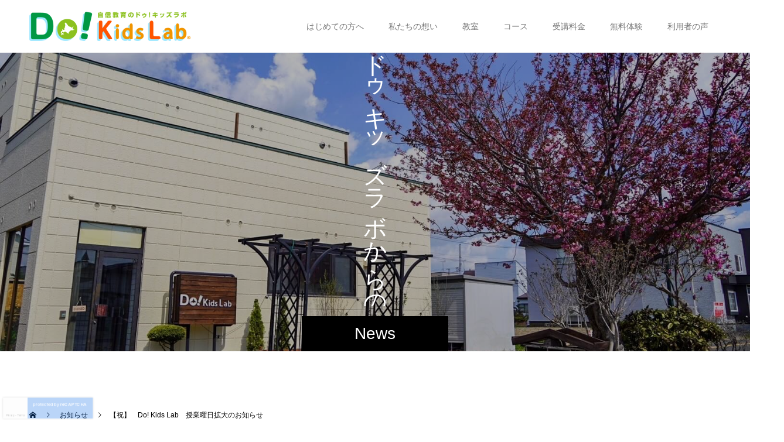

--- FILE ---
content_type: text/html; charset=UTF-8
request_url: https://do-kidslab.com/news/20200619/
body_size: 17128
content:
<!doctype html>
<html lang="ja" prefix="og: https://ogp.me/ns#">
<head>
<meta charset="UTF-8">
<meta name="viewport" content="width=device-width, initial-scale=1">
<meta name="description" content="こんにちは！Do! Kids Labの鷲尾です。ついに7月より・・・授業開校曜日を拡大いたします！！！！！これまで月曜日・火曜日・木曜日だった授業。">
<title>【祝】　Do! Kids Lab　授業曜日拡大のお知らせ &#8211; 自信教育のDo! Kids Lab</title>
<meta name='robots' content='max-image-preview:large' />
	<style>img:is([sizes="auto" i], [sizes^="auto," i]) { contain-intrinsic-size: 3000px 1500px }</style>
	  <meta property="og:type" content="article">
  <meta property="og:url" content="https://do-kidslab.com/news/20200619/">
  <meta property="og:title" content="【祝】　Do! Kids Lab　授業曜日拡大のお知らせ &#8211; 自信教育のDo! Kids Lab">
  <meta property="og:description" content="こんにちは！Do! Kids Labの鷲尾です。ついに7月より・・・授業開校曜日を拡大いたします！！！！！これまで月曜日・火曜日・木曜日だった授業。">
  <meta property="og:site_name" content="自信教育のDo! Kids Lab">
  <meta property="og:image" content="https://do-kidslab.com/wp-content/uploads/2020/06/5621deba8a18b839c7a4321764bb05e8.jpg">
  <meta property="og:image:secure_url" content="https://do-kidslab.com/wp-content/uploads/2020/06/5621deba8a18b839c7a4321764bb05e8.jpg">
  <meta property="og:image:width" content="1280">
  <meta property="og:image:height" content="720">
    <meta name="twitter:card" content="summary">
  <meta name="twitter:site" content="@">
  <meta name="twitter:creator" content="@">
  <meta name="twitter:title" content="【祝】　Do! Kids Lab　授業曜日拡大のお知らせ &#8211; 自信教育のDo! Kids Lab">
  <meta property="twitter:description" content="こんにちは！Do! Kids Labの鷲尾です。ついに7月より・・・授業開校曜日を拡大いたします！！！！！これまで月曜日・火曜日・木曜日だった授業。">
    <meta name="twitter:image:src" content="https://do-kidslab.com/wp-content/uploads/2020/06/5621deba8a18b839c7a4321764bb05e8.jpg">
  <link rel='dns-prefetch' href='//www.googletagmanager.com' />
<link rel='dns-prefetch' href='//maxcdn.bootstrapcdn.com' />
<link rel="alternate" type="application/rss+xml" title="自信教育のDo! Kids Lab &raquo; フィード" href="https://do-kidslab.com/feed/" />
<link rel="alternate" type="application/rss+xml" title="自信教育のDo! Kids Lab &raquo; コメントフィード" href="https://do-kidslab.com/comments/feed/" />
<script type="text/javascript">
/* <![CDATA[ */
window._wpemojiSettings = {"baseUrl":"https:\/\/s.w.org\/images\/core\/emoji\/16.0.1\/72x72\/","ext":".png","svgUrl":"https:\/\/s.w.org\/images\/core\/emoji\/16.0.1\/svg\/","svgExt":".svg","source":{"concatemoji":"https:\/\/do-kidslab.com\/wp-includes\/js\/wp-emoji-release.min.js?ver=6.8.3"}};
/*! This file is auto-generated */
!function(s,n){var o,i,e;function c(e){try{var t={supportTests:e,timestamp:(new Date).valueOf()};sessionStorage.setItem(o,JSON.stringify(t))}catch(e){}}function p(e,t,n){e.clearRect(0,0,e.canvas.width,e.canvas.height),e.fillText(t,0,0);var t=new Uint32Array(e.getImageData(0,0,e.canvas.width,e.canvas.height).data),a=(e.clearRect(0,0,e.canvas.width,e.canvas.height),e.fillText(n,0,0),new Uint32Array(e.getImageData(0,0,e.canvas.width,e.canvas.height).data));return t.every(function(e,t){return e===a[t]})}function u(e,t){e.clearRect(0,0,e.canvas.width,e.canvas.height),e.fillText(t,0,0);for(var n=e.getImageData(16,16,1,1),a=0;a<n.data.length;a++)if(0!==n.data[a])return!1;return!0}function f(e,t,n,a){switch(t){case"flag":return n(e,"\ud83c\udff3\ufe0f\u200d\u26a7\ufe0f","\ud83c\udff3\ufe0f\u200b\u26a7\ufe0f")?!1:!n(e,"\ud83c\udde8\ud83c\uddf6","\ud83c\udde8\u200b\ud83c\uddf6")&&!n(e,"\ud83c\udff4\udb40\udc67\udb40\udc62\udb40\udc65\udb40\udc6e\udb40\udc67\udb40\udc7f","\ud83c\udff4\u200b\udb40\udc67\u200b\udb40\udc62\u200b\udb40\udc65\u200b\udb40\udc6e\u200b\udb40\udc67\u200b\udb40\udc7f");case"emoji":return!a(e,"\ud83e\udedf")}return!1}function g(e,t,n,a){var r="undefined"!=typeof WorkerGlobalScope&&self instanceof WorkerGlobalScope?new OffscreenCanvas(300,150):s.createElement("canvas"),o=r.getContext("2d",{willReadFrequently:!0}),i=(o.textBaseline="top",o.font="600 32px Arial",{});return e.forEach(function(e){i[e]=t(o,e,n,a)}),i}function t(e){var t=s.createElement("script");t.src=e,t.defer=!0,s.head.appendChild(t)}"undefined"!=typeof Promise&&(o="wpEmojiSettingsSupports",i=["flag","emoji"],n.supports={everything:!0,everythingExceptFlag:!0},e=new Promise(function(e){s.addEventListener("DOMContentLoaded",e,{once:!0})}),new Promise(function(t){var n=function(){try{var e=JSON.parse(sessionStorage.getItem(o));if("object"==typeof e&&"number"==typeof e.timestamp&&(new Date).valueOf()<e.timestamp+604800&&"object"==typeof e.supportTests)return e.supportTests}catch(e){}return null}();if(!n){if("undefined"!=typeof Worker&&"undefined"!=typeof OffscreenCanvas&&"undefined"!=typeof URL&&URL.createObjectURL&&"undefined"!=typeof Blob)try{var e="postMessage("+g.toString()+"("+[JSON.stringify(i),f.toString(),p.toString(),u.toString()].join(",")+"));",a=new Blob([e],{type:"text/javascript"}),r=new Worker(URL.createObjectURL(a),{name:"wpTestEmojiSupports"});return void(r.onmessage=function(e){c(n=e.data),r.terminate(),t(n)})}catch(e){}c(n=g(i,f,p,u))}t(n)}).then(function(e){for(var t in e)n.supports[t]=e[t],n.supports.everything=n.supports.everything&&n.supports[t],"flag"!==t&&(n.supports.everythingExceptFlag=n.supports.everythingExceptFlag&&n.supports[t]);n.supports.everythingExceptFlag=n.supports.everythingExceptFlag&&!n.supports.flag,n.DOMReady=!1,n.readyCallback=function(){n.DOMReady=!0}}).then(function(){return e}).then(function(){var e;n.supports.everything||(n.readyCallback(),(e=n.source||{}).concatemoji?t(e.concatemoji):e.wpemoji&&e.twemoji&&(t(e.twemoji),t(e.wpemoji)))}))}((window,document),window._wpemojiSettings);
/* ]]> */
</script>
<link rel="preconnect" href="https://fonts.googleapis.com">
<link rel="preconnect" href="https://fonts.gstatic.com" crossorigin>
<link href="https://fonts.googleapis.com/css2?family=Noto+Sans+JP:wght@400;600" rel="stylesheet">
<link rel='stylesheet' id='sbr_styles-css' href='https://do-kidslab.com/wp-content/plugins/reviews-feed/assets/css/sbr-styles.min.css?ver=2.1.1' type='text/css' media='all' />
<link rel='stylesheet' id='sbi_styles-css' href='https://do-kidslab.com/wp-content/plugins/instagram-feed/css/sbi-styles.min.css?ver=6.9.1' type='text/css' media='all' />
<link rel='stylesheet' id='sby_styles-css' href='https://do-kidslab.com/wp-content/plugins/feeds-for-youtube/css/sb-youtube-free.min.css?ver=2.4.0' type='text/css' media='all' />
<style id='wp-emoji-styles-inline-css' type='text/css'>

	img.wp-smiley, img.emoji {
		display: inline !important;
		border: none !important;
		box-shadow: none !important;
		height: 1em !important;
		width: 1em !important;
		margin: 0 0.07em !important;
		vertical-align: -0.1em !important;
		background: none !important;
		padding: 0 !important;
	}
</style>
<link rel='stylesheet' id='wp-block-library-css' href='https://do-kidslab.com/wp-includes/css/dist/block-library/style.min.css?ver=6.8.3' type='text/css' media='all' />
<style id='classic-theme-styles-inline-css' type='text/css'>
/*! This file is auto-generated */
.wp-block-button__link{color:#fff;background-color:#32373c;border-radius:9999px;box-shadow:none;text-decoration:none;padding:calc(.667em + 2px) calc(1.333em + 2px);font-size:1.125em}.wp-block-file__button{background:#32373c;color:#fff;text-decoration:none}
</style>
<style id='global-styles-inline-css' type='text/css'>
:root{--wp--preset--aspect-ratio--square: 1;--wp--preset--aspect-ratio--4-3: 4/3;--wp--preset--aspect-ratio--3-4: 3/4;--wp--preset--aspect-ratio--3-2: 3/2;--wp--preset--aspect-ratio--2-3: 2/3;--wp--preset--aspect-ratio--16-9: 16/9;--wp--preset--aspect-ratio--9-16: 9/16;--wp--preset--color--black: #000000;--wp--preset--color--cyan-bluish-gray: #abb8c3;--wp--preset--color--white: #ffffff;--wp--preset--color--pale-pink: #f78da7;--wp--preset--color--vivid-red: #cf2e2e;--wp--preset--color--luminous-vivid-orange: #ff6900;--wp--preset--color--luminous-vivid-amber: #fcb900;--wp--preset--color--light-green-cyan: #7bdcb5;--wp--preset--color--vivid-green-cyan: #00d084;--wp--preset--color--pale-cyan-blue: #8ed1fc;--wp--preset--color--vivid-cyan-blue: #0693e3;--wp--preset--color--vivid-purple: #9b51e0;--wp--preset--gradient--vivid-cyan-blue-to-vivid-purple: linear-gradient(135deg,rgba(6,147,227,1) 0%,rgb(155,81,224) 100%);--wp--preset--gradient--light-green-cyan-to-vivid-green-cyan: linear-gradient(135deg,rgb(122,220,180) 0%,rgb(0,208,130) 100%);--wp--preset--gradient--luminous-vivid-amber-to-luminous-vivid-orange: linear-gradient(135deg,rgba(252,185,0,1) 0%,rgba(255,105,0,1) 100%);--wp--preset--gradient--luminous-vivid-orange-to-vivid-red: linear-gradient(135deg,rgba(255,105,0,1) 0%,rgb(207,46,46) 100%);--wp--preset--gradient--very-light-gray-to-cyan-bluish-gray: linear-gradient(135deg,rgb(238,238,238) 0%,rgb(169,184,195) 100%);--wp--preset--gradient--cool-to-warm-spectrum: linear-gradient(135deg,rgb(74,234,220) 0%,rgb(151,120,209) 20%,rgb(207,42,186) 40%,rgb(238,44,130) 60%,rgb(251,105,98) 80%,rgb(254,248,76) 100%);--wp--preset--gradient--blush-light-purple: linear-gradient(135deg,rgb(255,206,236) 0%,rgb(152,150,240) 100%);--wp--preset--gradient--blush-bordeaux: linear-gradient(135deg,rgb(254,205,165) 0%,rgb(254,45,45) 50%,rgb(107,0,62) 100%);--wp--preset--gradient--luminous-dusk: linear-gradient(135deg,rgb(255,203,112) 0%,rgb(199,81,192) 50%,rgb(65,88,208) 100%);--wp--preset--gradient--pale-ocean: linear-gradient(135deg,rgb(255,245,203) 0%,rgb(182,227,212) 50%,rgb(51,167,181) 100%);--wp--preset--gradient--electric-grass: linear-gradient(135deg,rgb(202,248,128) 0%,rgb(113,206,126) 100%);--wp--preset--gradient--midnight: linear-gradient(135deg,rgb(2,3,129) 0%,rgb(40,116,252) 100%);--wp--preset--font-size--small: 13px;--wp--preset--font-size--medium: 20px;--wp--preset--font-size--large: 36px;--wp--preset--font-size--x-large: 42px;--wp--preset--spacing--20: 0.44rem;--wp--preset--spacing--30: 0.67rem;--wp--preset--spacing--40: 1rem;--wp--preset--spacing--50: 1.5rem;--wp--preset--spacing--60: 2.25rem;--wp--preset--spacing--70: 3.38rem;--wp--preset--spacing--80: 5.06rem;--wp--preset--shadow--natural: 6px 6px 9px rgba(0, 0, 0, 0.2);--wp--preset--shadow--deep: 12px 12px 50px rgba(0, 0, 0, 0.4);--wp--preset--shadow--sharp: 6px 6px 0px rgba(0, 0, 0, 0.2);--wp--preset--shadow--outlined: 6px 6px 0px -3px rgba(255, 255, 255, 1), 6px 6px rgba(0, 0, 0, 1);--wp--preset--shadow--crisp: 6px 6px 0px rgba(0, 0, 0, 1);}:where(.is-layout-flex){gap: 0.5em;}:where(.is-layout-grid){gap: 0.5em;}body .is-layout-flex{display: flex;}.is-layout-flex{flex-wrap: wrap;align-items: center;}.is-layout-flex > :is(*, div){margin: 0;}body .is-layout-grid{display: grid;}.is-layout-grid > :is(*, div){margin: 0;}:where(.wp-block-columns.is-layout-flex){gap: 2em;}:where(.wp-block-columns.is-layout-grid){gap: 2em;}:where(.wp-block-post-template.is-layout-flex){gap: 1.25em;}:where(.wp-block-post-template.is-layout-grid){gap: 1.25em;}.has-black-color{color: var(--wp--preset--color--black) !important;}.has-cyan-bluish-gray-color{color: var(--wp--preset--color--cyan-bluish-gray) !important;}.has-white-color{color: var(--wp--preset--color--white) !important;}.has-pale-pink-color{color: var(--wp--preset--color--pale-pink) !important;}.has-vivid-red-color{color: var(--wp--preset--color--vivid-red) !important;}.has-luminous-vivid-orange-color{color: var(--wp--preset--color--luminous-vivid-orange) !important;}.has-luminous-vivid-amber-color{color: var(--wp--preset--color--luminous-vivid-amber) !important;}.has-light-green-cyan-color{color: var(--wp--preset--color--light-green-cyan) !important;}.has-vivid-green-cyan-color{color: var(--wp--preset--color--vivid-green-cyan) !important;}.has-pale-cyan-blue-color{color: var(--wp--preset--color--pale-cyan-blue) !important;}.has-vivid-cyan-blue-color{color: var(--wp--preset--color--vivid-cyan-blue) !important;}.has-vivid-purple-color{color: var(--wp--preset--color--vivid-purple) !important;}.has-black-background-color{background-color: var(--wp--preset--color--black) !important;}.has-cyan-bluish-gray-background-color{background-color: var(--wp--preset--color--cyan-bluish-gray) !important;}.has-white-background-color{background-color: var(--wp--preset--color--white) !important;}.has-pale-pink-background-color{background-color: var(--wp--preset--color--pale-pink) !important;}.has-vivid-red-background-color{background-color: var(--wp--preset--color--vivid-red) !important;}.has-luminous-vivid-orange-background-color{background-color: var(--wp--preset--color--luminous-vivid-orange) !important;}.has-luminous-vivid-amber-background-color{background-color: var(--wp--preset--color--luminous-vivid-amber) !important;}.has-light-green-cyan-background-color{background-color: var(--wp--preset--color--light-green-cyan) !important;}.has-vivid-green-cyan-background-color{background-color: var(--wp--preset--color--vivid-green-cyan) !important;}.has-pale-cyan-blue-background-color{background-color: var(--wp--preset--color--pale-cyan-blue) !important;}.has-vivid-cyan-blue-background-color{background-color: var(--wp--preset--color--vivid-cyan-blue) !important;}.has-vivid-purple-background-color{background-color: var(--wp--preset--color--vivid-purple) !important;}.has-black-border-color{border-color: var(--wp--preset--color--black) !important;}.has-cyan-bluish-gray-border-color{border-color: var(--wp--preset--color--cyan-bluish-gray) !important;}.has-white-border-color{border-color: var(--wp--preset--color--white) !important;}.has-pale-pink-border-color{border-color: var(--wp--preset--color--pale-pink) !important;}.has-vivid-red-border-color{border-color: var(--wp--preset--color--vivid-red) !important;}.has-luminous-vivid-orange-border-color{border-color: var(--wp--preset--color--luminous-vivid-orange) !important;}.has-luminous-vivid-amber-border-color{border-color: var(--wp--preset--color--luminous-vivid-amber) !important;}.has-light-green-cyan-border-color{border-color: var(--wp--preset--color--light-green-cyan) !important;}.has-vivid-green-cyan-border-color{border-color: var(--wp--preset--color--vivid-green-cyan) !important;}.has-pale-cyan-blue-border-color{border-color: var(--wp--preset--color--pale-cyan-blue) !important;}.has-vivid-cyan-blue-border-color{border-color: var(--wp--preset--color--vivid-cyan-blue) !important;}.has-vivid-purple-border-color{border-color: var(--wp--preset--color--vivid-purple) !important;}.has-vivid-cyan-blue-to-vivid-purple-gradient-background{background: var(--wp--preset--gradient--vivid-cyan-blue-to-vivid-purple) !important;}.has-light-green-cyan-to-vivid-green-cyan-gradient-background{background: var(--wp--preset--gradient--light-green-cyan-to-vivid-green-cyan) !important;}.has-luminous-vivid-amber-to-luminous-vivid-orange-gradient-background{background: var(--wp--preset--gradient--luminous-vivid-amber-to-luminous-vivid-orange) !important;}.has-luminous-vivid-orange-to-vivid-red-gradient-background{background: var(--wp--preset--gradient--luminous-vivid-orange-to-vivid-red) !important;}.has-very-light-gray-to-cyan-bluish-gray-gradient-background{background: var(--wp--preset--gradient--very-light-gray-to-cyan-bluish-gray) !important;}.has-cool-to-warm-spectrum-gradient-background{background: var(--wp--preset--gradient--cool-to-warm-spectrum) !important;}.has-blush-light-purple-gradient-background{background: var(--wp--preset--gradient--blush-light-purple) !important;}.has-blush-bordeaux-gradient-background{background: var(--wp--preset--gradient--blush-bordeaux) !important;}.has-luminous-dusk-gradient-background{background: var(--wp--preset--gradient--luminous-dusk) !important;}.has-pale-ocean-gradient-background{background: var(--wp--preset--gradient--pale-ocean) !important;}.has-electric-grass-gradient-background{background: var(--wp--preset--gradient--electric-grass) !important;}.has-midnight-gradient-background{background: var(--wp--preset--gradient--midnight) !important;}.has-small-font-size{font-size: var(--wp--preset--font-size--small) !important;}.has-medium-font-size{font-size: var(--wp--preset--font-size--medium) !important;}.has-large-font-size{font-size: var(--wp--preset--font-size--large) !important;}.has-x-large-font-size{font-size: var(--wp--preset--font-size--x-large) !important;}
:where(.wp-block-post-template.is-layout-flex){gap: 1.25em;}:where(.wp-block-post-template.is-layout-grid){gap: 1.25em;}
:where(.wp-block-columns.is-layout-flex){gap: 2em;}:where(.wp-block-columns.is-layout-grid){gap: 2em;}
:root :where(.wp-block-pullquote){font-size: 1.5em;line-height: 1.6;}
</style>
<link rel='stylesheet' id='contact-form-7-css' href='https://do-kidslab.com/wp-content/plugins/contact-form-7/includes/css/styles.css?ver=6.1.1' type='text/css' media='all' />
<link rel='stylesheet' id='cff-css' href='https://do-kidslab.com/wp-content/plugins/custom-facebook-feed/assets/css/cff-style.min.css?ver=4.3.2' type='text/css' media='all' />
<link rel='stylesheet' id='sb-font-awesome-css' href='https://maxcdn.bootstrapcdn.com/font-awesome/4.7.0/css/font-awesome.min.css?ver=6.8.3' type='text/css' media='all' />
<link rel='stylesheet' id='tablepress-default-css' href='https://do-kidslab.com/wp-content/plugins/tablepress/css/build/default.css?ver=3.2.1' type='text/css' media='all' />
<link rel='stylesheet' id='switch-style-css' href='https://do-kidslab.com/wp-content/themes/switch_tcd063/style.css?ver=3.0' type='text/css' media='all' />
<link rel='stylesheet' id='design-plus-css' href='https://do-kidslab.com/wp-content/themes/switch_tcd063/assets/css/design-plus.css?ver=3.0' type='text/css' media='all' />
<link rel='stylesheet' id='rpt-css' href='https://do-kidslab.com/wp-content/plugins/dk-pricr-responsive-pricing-table/inc/css/rpt_style.min.css?ver=5.1.12' type='text/css' media='all' />
<style>:root {
  --tcd-font-type1: Arial,"Hiragino Sans","Yu Gothic Medium","Meiryo",sans-serif;
  --tcd-font-type2: "Times New Roman",Times,"Yu Mincho","游明朝","游明朝体","Hiragino Mincho Pro",serif;
  --tcd-font-type3: Palatino,"Yu Kyokasho","游教科書体","UD デジタル 教科書体 N","游明朝","游明朝体","Hiragino Mincho Pro","Meiryo",serif;
  --tcd-font-type-logo: "Noto Sans JP",sans-serif;
}</style>
<script type="text/javascript" src="https://do-kidslab.com/wp-includes/js/jquery/jquery.min.js?ver=3.7.1" id="jquery-core-js"></script>
<script type="text/javascript" src="https://do-kidslab.com/wp-includes/js/jquery/jquery-migrate.min.js?ver=3.4.1" id="jquery-migrate-js"></script>

<!-- Site Kit によって追加された Google タグ（gtag.js）スニペット -->
<!-- Google アナリティクス スニペット (Site Kit が追加) -->
<script type="text/javascript" src="https://www.googletagmanager.com/gtag/js?id=G-EE7LC35Q4P" id="google_gtagjs-js" async></script>
<script type="text/javascript" id="google_gtagjs-js-after">
/* <![CDATA[ */
window.dataLayer = window.dataLayer || [];function gtag(){dataLayer.push(arguments);}
gtag("set","linker",{"domains":["do-kidslab.com"]});
gtag("js", new Date());
gtag("set", "developer_id.dZTNiMT", true);
gtag("config", "G-EE7LC35Q4P");
/* ]]> */
</script>
<script type="text/javascript" src="https://do-kidslab.com/wp-content/plugins/dk-pricr-responsive-pricing-table/inc/js/rpt.min.js?ver=5.1.12" id="rpt-js"></script>
<link rel="https://api.w.org/" href="https://do-kidslab.com/wp-json/" /><link rel="alternate" title="JSON" type="application/json" href="https://do-kidslab.com/wp-json/wp/v2/news/2977" /><link rel="canonical" href="https://do-kidslab.com/news/20200619/" />
<link rel='shortlink' href='https://do-kidslab.com/?p=2977' />
<link rel="alternate" title="oEmbed (JSON)" type="application/json+oembed" href="https://do-kidslab.com/wp-json/oembed/1.0/embed?url=https%3A%2F%2Fdo-kidslab.com%2Fnews%2F20200619%2F" />
<link rel="alternate" title="oEmbed (XML)" type="text/xml+oembed" href="https://do-kidslab.com/wp-json/oembed/1.0/embed?url=https%3A%2F%2Fdo-kidslab.com%2Fnews%2F20200619%2F&#038;format=xml" />
<script type="text/javascript">if(!window._buttonizer) { window._buttonizer = {}; };var _buttonizer_page_data = {"language":"ja"};window._buttonizer.data = { ..._buttonizer_page_data, ...window._buttonizer.data };</script><meta name="generator" content="Site Kit by Google 1.160.1" /><style>
.c-comment__form-submit:hover,.p-cb__item-btn a,.c-pw__btn,.p-readmore__btn,.p-pager span,.p-page-links a,.p-pagetop,.p-widget__title,.p-entry__meta,.p-headline,.p-article06__cat,.p-nav02__item-upper,.p-page-header__title,.p-plan__title,.p-btn{background: #000000}.c-pw__btn:hover,.p-cb__item-btn a:hover,.p-pagetop:focus,.p-pagetop:hover,.p-readmore__btn:hover,.p-page-links > span,.p-page-links a:hover,.p-pager a:hover,.p-entry__meta a:hover,.p-article06__cat:hover,.p-interview__cat:hover,.p-nav02__item-upper:hover,.p-btn:hover{background: #442602}.p-archive-header__title,.p-article01__title a:hover,.p-article01__cat a:hover,.p-article04__title a:hover,.p-faq__cat,.p-faq__list dt:hover,.p-triangle,.p-article06__title a:hover,.p-interview__faq dt,.p-nav02__item-lower:hover .p-nav02__item-title,.p-article07 a:hover,.p-article07__title,.p-block01__title,.p-block01__lower-title,.p-block02__item-title,.p-block03__item-title,.p-block04__title,.p-index-content02__title,.p-article09 a:hover .p-article09__title,.p-index-content06__title,.p-plan-table01__price,.p-plan__catch,.p-plan__notice-title,.p-spec__title,.p-widget a:hover,.cardlink .title a{color: #442602}.p-entry__body a,.custom-html-widget a{color: #442602}body{font-family: var(--tcd-font-type1)}.c-logo,.p-page-header__title,.p-page-header__desc,.p-archive-header__title,.p-faq__cat,.p-interview__title,.p-footer-link__title,.p-block01__title,.p-block04__title,.p-index-content02__title,.p-headline02__title,.p-index-content01__title,.p-index-content06__title,.p-index-content07__title,.p-index-content09__title,.p-plan__title,.p-plan__catch,.p-header-content__title,.p-spec__title{font-family: var(--tcd-font-type1)}.c-font-type--logo{font-family: var(--tcd-font-type-logo);font-weight: bold}.p-hover-effect--type1:hover img{-webkit-transform: scale(1.2);transform: scale(1.2)}.l-header{background: rgba(255, 255, 255, 1.000000)}.l-header--fixed.is-active{background: rgba(255, 255, 255, 1.000000)}.p-menu-btn{color: #777777}.p-global-nav > ul > li > a{color: #777777}.p-global-nav > ul > li > a:hover{color: #999999}.p-global-nav .sub-menu a{background: #000000;color: #ffffff}.p-global-nav .sub-menu a:hover{background: #442606;color: #ffffff}.p-global-nav .menu-item-has-children > a > .p-global-nav__toggle::before{border-color: #777777}.p-footer-link{background-image: url(https://do-kidslab.com/wp-content/uploads/2023/10/e92512132610dd098d357f2155bf891a.png)}.p-footer-link::before{background: rgba(0,0,0, 0.300000)}.p-info{background: #ffffff;color: #000000}.p-info__logo{font-size: 25px}.p-footer-nav{background: #f5f5f5;color: #000000}.p-footer-nav a{color: #000000}.p-footer-nav a:hover{color: #442602}.p-copyright{background: #000000}.p-page-header::before{background: rgba(0, 0, 0, 0.3)}.p-page-header__desc{color: #ffffff;font-size: 40px}.p-entry__title{font-size: 32px}.p-entry__body{font-size: 16px}@media screen and (max-width: 1199px) {.l-header{background: rgba(255, 255, 255, 1.000000)}.l-header--fixed.is-active{background: rgba(255, 255, 255, 1.000000)}.p-global-nav{background: rgba(0,0,0, 1)}.p-global-nav > ul > li > a,.p-global-nav > ul > li > a:hover,.p-global-nav a,.p-global-nav a:hover,.p-global-nav .sub-menu a,.p-global-nav .sub-menu a:hover{color: #ffffff!important}.p-global-nav .menu-item-has-children > a > .sub-menu-toggle::before{border-color: #ffffff}}@media screen and (max-width: 767px) {.p-page-header__desc{font-size: 18px}.p-entry__title{font-size: 20px}.p-entry__body{font-size: 14px}}.scrolled .page_top_btn {
    display: none;
    opacity: 1;
    color: transparent;
}

.p-article05__date {
    display: none;
}

.p-entry__meta {
    display: none;
}

.p-article10__date {
    display: none;
}

.youtube{
position:relative;
width:100%;
padding-top:56.25%;
}
.youtube iframe{
position:absolute;
top:0;
right:0;
width:100%;
height:100%;
}

/* Switch（TCD063）のページトップボタンを非表示にする */
#js-pagetop,
.p-pagetop {
  display: none !important;
  visibility: hidden !important;
  opacity: 0 !important;
}

/* スマホでもreCAPTCHAを左下に強制移動 */
.grecaptcha-badge {
  right: auto !important;
  left: 10px !important;
  bottom: 10px !important;
  transform: scale(0.9) !important;
  opacity: 0.5 !important;
  position: fixed !important;
  z-index: 9999 !important;
}

/* iframe内部を囲む要素も上書き（モバイル対応のため） */
body > div.grecaptcha-badge {
  right: auto !important;
  left: 10px !important;
  bottom: 10px !important;
  position: fixed !important;
  z-index: 9999 !important;
}

/* reCAPTCHAバッジを超コンパクト化＋隅へ */
.grecaptcha-badge {
  transform: scale(0.6) !important; /* 小さく */
  transform-origin: left bottom !important;
  left: 5px !important;
  bottom: 5px !important;
  opacity: 0.3 !important; /* かなり薄く */
  position: fixed !important;
  z-index: 1 !important;
}

</style>
<meta name="generator" content="Elementor 3.30.3; features: e_font_icon_svg, additional_custom_breakpoints; settings: css_print_method-external, google_font-enabled, font_display-auto">
<script type="text/javascript" src="https://do-kidslab.com/wp-content/plugins/si-captcha-for-wordpress/captcha/si_captcha.js?ver=1768537536"></script>
<!-- begin SI CAPTCHA Anti-Spam - login/register form style -->
<style type="text/css">
.si_captcha_small { width:175px; height:45px; padding-top:10px; padding-bottom:10px; }
.si_captcha_large { width:250px; height:60px; padding-top:10px; padding-bottom:10px; }
img#si_image_com { border-style:none; margin:0; padding-right:5px; float:left; }
img#si_image_reg { border-style:none; margin:0; padding-right:5px; float:left; }
img#si_image_log { border-style:none; margin:0; padding-right:5px; float:left; }
img#si_image_side_login { border-style:none; margin:0; padding-right:5px; float:left; }
img#si_image_checkout { border-style:none; margin:0; padding-right:5px; float:left; }
img#si_image_jetpack { border-style:none; margin:0; padding-right:5px; float:left; }
img#si_image_bbpress_topic { border-style:none; margin:0; padding-right:5px; float:left; }
.si_captcha_refresh { border-style:none; margin:0; vertical-align:bottom; }
div#si_captcha_input { display:block; padding-top:15px; padding-bottom:5px; }
label#si_captcha_code_label { margin:0; }
input#si_captcha_code_input { width:65px; }
p#si_captcha_code_p { clear: left; padding-top:10px; }
.si-captcha-jetpack-error { color:#DC3232; }
</style>
<!-- end SI CAPTCHA Anti-Spam - login/register form style -->
			<style>
				.e-con.e-parent:nth-of-type(n+4):not(.e-lazyloaded):not(.e-no-lazyload),
				.e-con.e-parent:nth-of-type(n+4):not(.e-lazyloaded):not(.e-no-lazyload) * {
					background-image: none !important;
				}
				@media screen and (max-height: 1024px) {
					.e-con.e-parent:nth-of-type(n+3):not(.e-lazyloaded):not(.e-no-lazyload),
					.e-con.e-parent:nth-of-type(n+3):not(.e-lazyloaded):not(.e-no-lazyload) * {
						background-image: none !important;
					}
				}
				@media screen and (max-height: 640px) {
					.e-con.e-parent:nth-of-type(n+2):not(.e-lazyloaded):not(.e-no-lazyload),
					.e-con.e-parent:nth-of-type(n+2):not(.e-lazyloaded):not(.e-no-lazyload) * {
						background-image: none !important;
					}
				}
			</style>
			<link rel="icon" href="https://do-kidslab.com/wp-content/uploads/2018/11/cropped-536cb54b240338647111138627457323-32x32.png" sizes="32x32" />
<link rel="icon" href="https://do-kidslab.com/wp-content/uploads/2018/11/cropped-536cb54b240338647111138627457323-192x192.png" sizes="192x192" />
<link rel="apple-touch-icon" href="https://do-kidslab.com/wp-content/uploads/2018/11/cropped-536cb54b240338647111138627457323-180x180.png" />
<meta name="msapplication-TileImage" content="https://do-kidslab.com/wp-content/uploads/2018/11/cropped-536cb54b240338647111138627457323-270x270.png" />
</head>
<body class="wp-singular news-template-default single single-news postid-2977 wp-embed-responsive wp-theme-switch_tcd063 elementor-default elementor-kit-2911">
<header id="js-header" class="l-header l-header--fixed">
  <div class="l-header__inner l-inner">
    <div class="l-header__logo c-logo c-logo--retina">
    <a href="https://do-kidslab.com/">
              <img src="https://do-kidslab.com/wp-content/uploads/2024/01/5fc146f0ac8b25765a3cfe22036889ba.png" alt="自信教育のDo! Kids Lab" width="275" height="50">
            </a>
  </div>
    <button id="js-menu-btn" class="p-menu-btn c-menu-btn"></button>
    <nav id="js-global-nav" class="p-global-nav"><ul id="menu-headernavigation" class="menu"><li id="menu-item-6473" class="menu-item menu-item-type-post_type menu-item-object-page menu-item-6473"><a href="https://do-kidslab.com/hello/">はじめての方へ<span class="p-global-nav__toggle"></span></a></li>
<li id="menu-item-9997" class="menu-item menu-item-type-post_type menu-item-object-page menu-item-9997"><a href="https://do-kidslab.com/special/">私たちの想い<span class="p-global-nav__toggle"></span></a></li>
<li id="menu-item-7681" class="menu-item menu-item-type-custom menu-item-object-custom menu-item-has-children menu-item-7681"><a>教室<span class="p-global-nav__toggle"></span></a>
<ul class="sub-menu">
	<li id="menu-item-7685" class="menu-item menu-item-type-post_type menu-item-object-page menu-item-7685"><a href="https://do-kidslab.com/schedule/">授業スケジュール<span class="p-global-nav__toggle"></span></a></li>
	<li id="menu-item-7339" class="menu-item menu-item-type-post_type menu-item-object-page menu-item-7339"><a href="https://do-kidslab.com/access/">教室アクセス<span class="p-global-nav__toggle"></span></a></li>
	<li id="menu-item-6454" class="menu-item menu-item-type-post_type menu-item-object-page menu-item-6454"><a href="https://do-kidslab.com/run/">コーチ紹介<span class="p-global-nav__toggle"></span></a></li>
	<li id="menu-item-9918" class="menu-item menu-item-type-post_type menu-item-object-page menu-item-9918"><a href="https://do-kidslab.com/room-gallery/">教室ギャラリー<span class="p-global-nav__toggle"></span></a></li>
	<li id="menu-item-10732" class="menu-item menu-item-type-custom menu-item-object-custom menu-item-10732"><a href="https://dokidslab-sogeisupport-cn1zbms.gamma.site/">送迎サポート<span class="p-global-nav__toggle"></span></a></li>
</ul>
</li>
<li id="menu-item-10313" class="menu-item menu-item-type-custom menu-item-object-custom menu-item-has-children menu-item-10313"><a>コース<span class="p-global-nav__toggle"></span></a>
<ul class="sub-menu">
	<li id="menu-item-7403" class="menu-item menu-item-type-post_type menu-item-object-page menu-item-7403"><a href="https://do-kidslab.com/pg-information/">プログラミングコース<span class="p-global-nav__toggle"></span></a></li>
	<li id="menu-item-7427" class="menu-item menu-item-type-post_type menu-item-object-page menu-item-7427"><a href="https://do-kidslab.com/vc-information/">動画編集コース<span class="p-global-nav__toggle"></span></a></li>
	<li id="menu-item-8401" class="menu-item menu-item-type-post_type menu-item-object-page menu-item-8401"><a href="https://do-kidslab.com/english-language-arts/">英語対策コース<span class="p-global-nav__toggle"></span></a></li>
	<li id="menu-item-9064" class="menu-item menu-item-type-post_type menu-item-object-page menu-item-9064"><a href="https://do-kidslab.com/info-marujuku/">個別指導塾コース<span class="p-global-nav__toggle"></span></a></li>
	<li id="menu-item-7152" class="menu-item menu-item-type-post_type menu-item-object-page menu-item-7152"><a href="https://do-kidslab.com/unreal-engine/">アンリアルエンジンコース<span class="p-global-nav__toggle"></span></a></li>
	<li id="menu-item-7455" class="menu-item menu-item-type-post_type menu-item-object-page menu-item-7455"><a href="https://do-kidslab.com/pc-information/">はじめてのパソコンコース<span class="p-global-nav__toggle"></span></a></li>
</ul>
</li>
<li id="menu-item-9608" class="menu-item menu-item-type-custom menu-item-object-custom menu-item-has-children menu-item-9608"><a>受講料金<span class="p-global-nav__toggle"></span></a>
<ul class="sub-menu">
	<li id="menu-item-7325" class="menu-item menu-item-type-post_type menu-item-object-page menu-item-7325"><a href="https://do-kidslab.com/plan/">プログラミングコース<span class="p-global-nav__toggle"></span></a></li>
	<li id="menu-item-9803" class="menu-item menu-item-type-post_type menu-item-object-page menu-item-9803"><a href="https://do-kidslab.com/plan-vc/">動画クリエイターコース<span class="p-global-nav__toggle"></span></a></li>
	<li id="menu-item-9749" class="menu-item menu-item-type-post_type menu-item-object-page menu-item-9749"><a href="https://do-kidslab.com/plan-ue/">アンリアルエンジンコース<span class="p-global-nav__toggle"></span></a></li>
	<li id="menu-item-9609" class="menu-item menu-item-type-post_type menu-item-object-page menu-item-9609"><a href="https://do-kidslab.com/plan-ela/">英語対策コース<span class="p-global-nav__toggle"></span></a></li>
	<li id="menu-item-9860" class="menu-item menu-item-type-post_type menu-item-object-page menu-item-9860"><a href="https://do-kidslab.com/plan-marujuku-2/">個別指導コース<span class="p-global-nav__toggle"></span></a></li>
</ul>
</li>
<li id="menu-item-10245" class="menu-item menu-item-type-custom menu-item-object-custom menu-item-10245"><a href="https://select-type.com/rsv/?id=zGTs7-qRZwI">無料体験<span class="p-global-nav__toggle"></span></a></li>
<li id="menu-item-10314" class="menu-item menu-item-type-custom menu-item-object-custom menu-item-has-children menu-item-10314"><a>利用者の声<span class="p-global-nav__toggle"></span></a>
<ul class="sub-menu">
	<li id="menu-item-7632" class="menu-item menu-item-type-custom menu-item-object-custom menu-item-7632"><a href="https://do-kidslab.com/faq/">利用者の声<span class="p-global-nav__toggle"></span></a></li>
	<li id="menu-item-7630" class="menu-item menu-item-type-custom menu-item-object-custom menu-item-7630"><a href="https://do-kidslab.com/interview/">保護者インタビュー<span class="p-global-nav__toggle"></span></a></li>
	<li id="menu-item-7372" class="menu-item menu-item-type-post_type menu-item-object-page menu-item-7372"><a href="https://do-kidslab.com/faq2/">Q&#038;A<span class="p-global-nav__toggle"></span></a></li>
</ul>
</li>
</ul></nav>  </div>
</header>
<main class="l-main">
    <header id="js-page-header" class="p-page-header">
        <div class="p-page-header__title">News</div>
        <div class="p-page-header__inner l-inner">
      <p id="js-page-header__desc" class="p-page-header__desc p-page-header__desc--vertical"><span>ドゥキッズラボからの<br />
最新のお知らせ。</span></p>
    </div>
    <div id="js-page-header__img" class="p-page-header__img p-page-header__img--type3">
      <img src="https://do-kidslab.com/wp-content/uploads/2023/05/IMG_4559.jpg" alt="">
    </div>
  </header>
  <ol class="p-breadcrumb c-breadcrumb l-inner" itemscope="" itemtype="https://schema.org/BreadcrumbList">
<li class="p-breadcrumb__item c-breadcrumb__item c-breadcrumb__item--home" itemprop="itemListElement" itemscope="" itemtype="https://schema.org/ListItem">
<a href="https://do-kidslab.com/" itemtype="https://schema.org/Thing" itemprop="item">
<span itemprop="name">HOME</span>
</a>
<meta itemprop="position" content="1">
</li>
<li class="p-breadcrumb__item c-breadcrumb__item" itemprop="itemListElement" itemscope="" itemtype="https://schema.org/ListItem">
<a href="https://do-kidslab.com/news/" itemtype="https://schema.org/Thing" itemprop="item">
<span itemprop="name">お知らせ</span>
</a>
<meta itemprop="position" content="2">
</li>
<li class="p-breadcrumb__item c-breadcrumb__item">【祝】　Do! Kids Lab　授業曜日拡大のお知らせ</li>
</ol>
  <div class="l-contents l-inner">
    <div class="l-primary">
      			<article class="p-entry">
        <div class="p-entry__inner">
          				  <figure class="p-entry__img">
            <img fetchpriority="high" width="1280" height="720" src="https://do-kidslab.com/wp-content/uploads/2020/06/5621deba8a18b839c7a4321764bb05e8.jpg" class="attachment-full size-full wp-post-image" alt="" decoding="async" srcset="https://do-kidslab.com/wp-content/uploads/2020/06/5621deba8a18b839c7a4321764bb05e8.jpg 1280w, https://do-kidslab.com/wp-content/uploads/2020/06/5621deba8a18b839c7a4321764bb05e8-300x169.jpg 300w, https://do-kidslab.com/wp-content/uploads/2020/06/5621deba8a18b839c7a4321764bb05e8-1024x576.jpg 1024w, https://do-kidslab.com/wp-content/uploads/2020/06/5621deba8a18b839c7a4321764bb05e8-150x84.jpg 150w, https://do-kidslab.com/wp-content/uploads/2020/06/5621deba8a18b839c7a4321764bb05e8-768x432.jpg 768w" sizes="(max-width: 1280px) 100vw, 1280px" />          </figure>
          			    <header class="p-entry__header">
                    <time class="p-entry__meta" class="p-entry__date" datetime="2020-06-19">2020.06.19</time>
                      <h1 class="p-entry__title">【祝】　Do! Kids Lab　授業曜日拡大のお知らせ</h1>
				  </header>
          <div class="p-entry__body">
          <div class="kvgmc6g5 cxmmr5t8 oygrvhab hcukyx3x c1et5uql ii04i59q">
<div dir="auto">こんにちは！</div>
<div dir="auto">Do! Kids Labの鷲尾です。</div>
<div dir="auto"></div>
</div>
<div class="o9v6fnle cxmmr5t8 oygrvhab hcukyx3x c1et5uql ii04i59q">
<div dir="auto">ついに7月より・・・</div>
<div dir="auto">授業開校曜日を拡大いたします！！！！！</div>
<div dir="auto"></div>
</div>
<div class="o9v6fnle cxmmr5t8 oygrvhab hcukyx3x c1et5uql ii04i59q">
<div dir="auto">これまで月曜日・火曜日・木曜日だった授業。</div>
<div dir="auto">満席回続出により、7月より水曜日・金曜日も開放いたします・・！！</div>
<div dir="auto"></div>
</div>
<div class="o9v6fnle cxmmr5t8 oygrvhab hcukyx3x c1et5uql ii04i59q">
<div dir="auto">2年前にDo! Kids Labを起ち上げてずっと月火木でやってきたのが、ついに満席続出で別曜日も開放させていただけるとは・・</div>
<div dir="auto">いつもいつも、ご支援ご協力いただきましてありがとうございます。</div>
<div dir="auto">本当に感慨深いです。</div>
<div dir="auto"></div>
</div>
<div class="o9v6fnle cxmmr5t8 oygrvhab hcukyx3x c1et5uql ii04i59q">
<div dir="auto">入会につきましてお問い合わせを多くいただきますので、簡易版ですがDo! Kids Labのシステムをお知らせいたします。</div>
<div dir="auto">この情報を心待ちにしている方がたくさんいらっしゃいます！！</div>
<div dir="auto"></div>
</div>
<div class="o9v6fnle cxmmr5t8 oygrvhab hcukyx3x c1et5uql ii04i59q">
<div dir="auto">■Do! Kids Lab　授業システム■</div>
<div dir="auto">◆住所</div>
<div dir="auto">恵庭市栄恵町98番地</div>
<div dir="auto"></div>
</div>
<div class="o9v6fnle cxmmr5t8 oygrvhab hcukyx3x c1et5uql ii04i59q">
<div dir="auto">◆授業開講日（月4回授業/振替対応あり)</div>
<div dir="auto">〇月・火・木　１～３コマ</div>
<div dir="auto">〇水・金　　　１～２コマ</div>
<div dir="auto">※水・金はテキスト作成の都合上、2コマ目までとなります。</div>
<div dir="auto"></div>
</div>
<div class="o9v6fnle cxmmr5t8 oygrvhab hcukyx3x c1et5uql ii04i59q">
<div dir="auto">◆授業時間（各回80分）</div>
<div dir="auto">1コマ目　16：15～17：35</div>
<div dir="auto">2コマ目　17：45～19：05</div>
<div dir="auto">3コマ目　19：15～20：35</div>
<div dir="auto">4コマ目　21：00～22：00（火曜日オトナの部のみ60分）</div>
<div dir="auto"></div>
</div>
<div class="o9v6fnle cxmmr5t8 oygrvhab hcukyx3x c1et5uql ii04i59q">
<div dir="auto">◆授業回数</div>
<div dir="auto">月4回（第5週はおやすみ）</div>
<div dir="auto"></div>
</div>
<div class="o9v6fnle cxmmr5t8 oygrvhab hcukyx3x c1et5uql ii04i59q">
<div dir="auto">◆入会金</div>
<div dir="auto">7,800円（税抜）</div>
<div dir="auto"></div>
</div>
<div class="o9v6fnle cxmmr5t8 oygrvhab hcukyx3x c1et5uql ii04i59q">
<div dir="auto">◆授業料</div>
<div dir="auto">9,800円（税抜）（月会費2,000円＋授業料7,800円）</div>
<div dir="auto">※アドバンスコース以降、オフィスライセンス契約上、11,770円となります。</div>
<div dir="auto"></div>
</div>
<div class="o9v6fnle cxmmr5t8 oygrvhab hcukyx3x c1et5uql ii04i59q">
<div dir="auto">◆受講可能学年</div>
<div dir="auto">小学1年生～小学6年生（入会時）</div>
<div dir="auto">※小学6年生で入会し、中学進学後も継続を希望されているお子様は中学1年生ですが在籍しています。</div>
<div dir="auto"></div>
</div>
<div class="o9v6fnle cxmmr5t8 oygrvhab hcukyx3x c1et5uql ii04i59q">
<div dir="auto">◆使用ツール</div>
<div dir="auto">・Scratch</div>
<div dir="auto">・ScratchJr</div>
<div dir="auto">・office PowerPoint</div>
<div dir="auto">スタンダードコース、エフォートコースはScrachのみを使用し、</div>
<div dir="auto">アドバンスコースはScratch＋パワーポイントでプレゼン資料まで作成・発表まで行います。</div>
<div dir="auto">小学1年生、小学2年生はScratchJrからスタートします。</div>
<div dir="auto">また、PowerPointはアドバンスコースからですが、その他コースも必ずプロジェクターに自分の画面を投影して発表を行います。（1年生も行います）</div>
<div dir="auto"></div>
</div>
<div class="o9v6fnle cxmmr5t8 oygrvhab hcukyx3x c1et5uql ii04i59q">
<div dir="auto">☆パパママ安心ポイント！</div>
<div dir="auto">駐車場あり / 保護者見学可 / ガラス越しに教室の様子が見える完全個室キッズスペース完備 / 各種割引制度あり</div>
<div dir="auto"></div>
</div>
<div class="o9v6fnle cxmmr5t8 oygrvhab hcukyx3x c1et5uql ii04i59q">
<div dir="auto">☆授業安心ポイント！</div>
<div dir="auto">PC貸出無料 / 教材費無料 / 振替授業制度あり / 休会制度あり / 少人数できめ細かいサポート / 小学校1年生からOK</div>
<div dir="auto"></div>
</div>
<div class="o9v6fnle cxmmr5t8 oygrvhab hcukyx3x c1et5uql ii04i59q">
<div dir="auto">☆コーチ安心ポイント！</div>
<div dir="auto">東京で経験を積んできた地元出身ITエンジニア / IT講座等開催実績あり / プログラミング教育専門講師 / コーチはIT系高度国家資格取得者</div>
<div dir="auto"></div>
</div>
<div class="o9v6fnle cxmmr5t8 oygrvhab hcukyx3x c1et5uql ii04i59q">
<div dir="auto">さぁ！気を引き締めてドゥンドゥンいきます！！</div>
</div>
<div class="o9v6fnle cxmmr5t8 oygrvhab hcukyx3x c1et5uql ii04i59q">
<div dir="auto">これからもDo! Kids Labは走り続けます！！</div>
<div dir="auto"></div>
</div>
<div class="o9v6fnle cxmmr5t8 oygrvhab hcukyx3x c1et5uql ii04i59q">
<div dir="auto">興味のある方はお電話・メール・メッセンジャーなどでいつでもご連絡ください！</div>
<div dir="auto">（こちらは私個人の番号なのでいつでもご連絡ください）</div>
<div dir="auto"></div>
</div>
<div class="o9v6fnle cxmmr5t8 oygrvhab hcukyx3x c1et5uql ii04i59q">
<div dir="auto">★Do! Kids Lab　代表鷲尾★</div>
<div dir="auto">お電話：090-6695-6748</div>
<div dir="auto">メール：info@do-kidslab.com</div>
<div dir="auto">メッセンジャー：お問い合わせ内容をお知らせください。</div>
<div dir="auto">HPのお問い合わせ：お問い合わせフォームからもお問い合わせいただけます。</div>
<div dir="auto"><a class="oajrlxb2 g5ia77u1 qu0x051f esr5mh6w e9989ue4 r7d6kgcz rq0escxv nhd2j8a9 nc684nl6 p7hjln8o kvgmc6g5 cxmmr5t8 oygrvhab hcukyx3x jb3vyjys rz4wbd8a qt6c0cv9 a8nywdso i1ao9s8h esuyzwwr f1sip0of lzcic4wl py34i1dx gpro0wi8" tabindex="0" role="link" href="https://l.facebook.com/l.php?u=https%3A%2F%2Fdo-kidslab.com%2Fcontact%2F%3Ffbclid%3DIwAR2Fb4Ifj3RbOm_vTURpc6v6rwM8xHjpSV0ed1QB2l7iT4XHoa2DdvToz2A&amp;h=AT1tATvbqcENx9-fng_nzgLyG0xk7N2MUv2STYFFXIcsthsMM0lr5ZQcMByG5OCFZDhIRvoFAYrh-cX5VsLahujgNnjmfSlT5cSO1-YSdmB26WLAeuoWjFHwOdZLhI_T5RCb&amp;__tn__=-UK-R&amp;c[0]=AT10ETglEi3wY-QWYKS9gdxA3lsSPGd42oSuLaQgzqtpIJg6_bskfspFSEM0stktHN-o-f14wASs4iG3pAB9DreHw8SQkhEWFHPlGikNCOysDX3S6CFQQjjOUAclR5Y" target="_blank" rel="nofollow noopener noreferrer">https://do-kidslab.com/contact/</a></div>
<div dir="auto">★&#8212;&#8212;&#8212;&#8212;&#8212;&#8212;&#8212;&#8212;★</div>
</div>
<div class="o9v6fnle cxmmr5t8 oygrvhab hcukyx3x c1et5uql ii04i59q">
<div dir="auto">よろしくお願いいたします！！</div>
</div>
          </div>
          			<ul class="p-entry__share c-share u-clearfix c-share--sm c-share--color">
				<li class="c-share__btn c-share__btn--twitter">
			    <a href="https://twitter.com/intent/tweet?text=%E3%80%90%E7%A5%9D%E3%80%91%E3%80%80Do%21+Kids+Lab%E3%80%80%E6%8E%88%E6%A5%AD%E6%9B%9C%E6%97%A5%E6%8B%A1%E5%A4%A7%E3%81%AE%E3%81%8A%E7%9F%A5%E3%82%89%E3%81%9B&url=https%3A%2F%2Fdo-kidslab.com%2Fnews%2F20200619%2F&via=&tw_p=tweetbutton&related="  onclick="javascript:window.open(this.href, '', 'menubar=no,toolbar=no,resizable=yes,scrollbars=yes,height=400,width=600');return false;">
			     	<i class="c-share__icn c-share__icn--twitter"></i>
			      <span class="c-share__title">Post</span>
			   	</a>
			   </li>
			    <li class="c-share__btn c-share__btn--facebook">
			    	<a href="//www.facebook.com/sharer/sharer.php?u=https://do-kidslab.com/news/20200619/&amp;t=%E3%80%90%E7%A5%9D%E3%80%91%E3%80%80Do%21+Kids+Lab%E3%80%80%E6%8E%88%E6%A5%AD%E6%9B%9C%E6%97%A5%E6%8B%A1%E5%A4%A7%E3%81%AE%E3%81%8A%E7%9F%A5%E3%82%89%E3%81%9B" rel="nofollow" target="_blank">
			      	<i class="c-share__icn c-share__icn--facebook"></i>
			        <span class="c-share__title">Share</span>
			      </a>
			    </li>
			</ul>
          			    <ul class="p-nav01 c-nav01 u-clearfix">
			    	<li class="p-nav01__item--prev p-nav01__item c-nav01__item c-nav01__item--prev"><a href="https://do-kidslab.com/news/20200609/" data-prev="前の記事"><span>【恵庭市中小企業者向け個別相談会にITコンサルタントとして出席いたし...</span></a></li>
			    	<li class="p-nav01__item--next p-nav01__item c-nav01__item c-nav01__item--next"><a href="https://do-kidslab.com/news/20200710-2/" data-next="次の記事"><span>プログラミング教育必修化、つまりどういうこと？</span></a></li>
			    </ul>
                  </div>
      </article>
            
      		  <section class="p-latest-news">
	      <div class="p-headline">
          <h2>お知らせ</h2>
          <a class="p-headline__link" href="https://do-kidslab.com/news/">お知らせ一覧</a>
        </div>
        <ul class="p-latest-news__list">
                    <li class="p-latest-news__list-item p-article03">
            <a href="https://do-kidslab.com/news/20260101/">
                            <time class="p-article03__date" datetime="2026-01-01">2026.01.01</time>
                            <h3 class="p-article03__title">新年のご挨拶</h3>
            </a>
          </li>
                    <li class="p-latest-news__list-item p-article03">
            <a href="https://do-kidslab.com/news/20251231/">
                            <time class="p-article03__date" datetime="2025-12-31">2025.12.31</time>
                            <h3 class="p-article03__title">【2025年】年末のご挨拶</h3>
            </a>
          </li>
                    <li class="p-latest-news__list-item p-article03">
            <a href="https://do-kidslab.com/news/20251226/">
                            <time class="p-article03__date" datetime="2025-12-26">2025.12.26</time>
                            <h3 class="p-article03__title">年末年始のおやすみのお知らせ</h3>
            </a>
          </li>
                    <li class="p-latest-news__list-item p-article03">
            <a href="https://do-kidslab.com/news/20251209/">
                            <time class="p-article03__date" datetime="2025-12-09">2025.12.09</time>
                            <h3 class="p-article03__title">【お知らせ】北海道・三陸沖後発地震注意情報の発表に伴う対応について（12月9日〜12日）</h3>
            </a>
          </li>
                    <li class="p-latest-news__list-item p-article03">
            <a href="https://do-kidslab.com/news/20251208/">
                            <time class="p-article03__date" datetime="2025-12-08">2025.12.08</time>
                            <h3 class="p-article03__title">【英語教室】英語漬けの5日間！宿題も予習も苦手克服も全部OK！【ウィンタースクール一般受付】</h3>
            </a>
          </li>
                    <li class="p-latest-news__list-item p-article03">
            <a href="https://do-kidslab.com/news/20251118/">
                            <time class="p-article03__date" datetime="2025-11-18">2025.11.18</time>
                            <h3 class="p-article03__title">【快挙】4人全員入賞！！初出場準グランプリも！！【北海道プログラミングコンテスト】</h3>
            </a>
          </li>
                    <li class="p-latest-news__list-item p-article03">
            <a href="https://do-kidslab.com/news/20251101/">
                            <time class="p-article03__date" datetime="2025-11-01">2025.11.01</time>
                            <h3 class="p-article03__title">【年末お友達紹介キャンペーン！】11月1日〜12月31日まで体験の方限定！</h3>
            </a>
          </li>
                    <li class="p-latest-news__list-item p-article03">
            <a href="https://do-kidslab.com/news/20251023/">
                            <time class="p-article03__date" datetime="2025-10-23">2025.10.23</time>
                            <h3 class="p-article03__title">【快挙】北海道プログラミングコンテスト、なんと” 4名 ”もファイナリスト選出🔥</h3>
            </a>
          </li>
                    <li class="p-latest-news__list-item p-article03">
            <a href="https://do-kidslab.com/news/20251013/">
                            <time class="p-article03__date" datetime="2025-10-13">2025.10.13</time>
                            <h3 class="p-article03__title">【お知らせ】11月より、送迎はじめます！</h3>
            </a>
          </li>
                    <li class="p-latest-news__list-item p-article03">
            <a href="https://do-kidslab.com/news/20250905/">
                            <time class="p-article03__date" datetime="2025-09-05">2025.09.05</time>
                            <h3 class="p-article03__title">【YouTube】コーチのゆるVLOGチャンネルを開設いたしました！（本当にゆるいです）</h3>
            </a>
          </li>
                  </ul>
		  </section>
      
    </div><!-- /.l-primary -->
    <div class="l-secondary">
</div><!-- /.l-secondary -->
  </div><!-- /.l-contents -->
</main>
<footer class="l-footer">

  
        <section id="js-footer-link" class="p-footer-link p-footer-link--img">

      
        
      
      <div class="p-footer-link__inner l-inner">
        <p class="p-footer-link__title">スキルを磨いて自信をつけて、夢を叶えにいこう！</p>
        <p class="p-footer-link__desc">合言葉は、「キミたちは、なんでもできる！」</p>
        <ul class="p-footer-link__list">
                              <li class="p-footer-link__list-item p-article07">
            <a class="p-hover-effect--type1" href="https://select-type.com/rsv/?id=zGTs7-qRZwI">
              <span class="p-article07__title">今すぐ体験</span>
              <img src="https://do-kidslab.com/wp-content/uploads/2023/10/IMG_5950.jpg" alt="">
            </a>
          </li>
                              <li class="p-footer-link__list-item p-article07">
            <a class="p-hover-effect--type1" href="https://do-kidslab.com/interview/">
              <span class="p-article07__title">インタビュー記事</span>
              <img src="https://do-kidslab.com/wp-content/uploads/2024/10/f2020eb64d36967e59a7f4f2e0fe44d6.jpg" alt="">
            </a>
          </li>
                  </ul>
      </div>
    </section>
    
  
  <div class="p-info">
    <div class="p-info__inner l-inner">
      <div class="p-info__logo c-logo c-logo--retina">
    <a href="https://do-kidslab.com/">
              <img src="https://do-kidslab.com/wp-content/uploads/2024/01/fa675de9c32c2464b9d43edd209a9c1a.png" alt="自信教育のDo! Kids Lab" width="131" height="25">
          </a>
  </div>
      <p class="p-info__address">〒061-1373 恵庭市恵み野西1丁目25-3<br />
TEL 090-6695-6748 / 定休日  土日・第5週（第1週〜第4週まで営業）</p>
	    <ul class="p-social-nav">
                <li class="p-social-nav__item p-social-nav__item--facebook"><a href="https://www.facebook.com/dokidslab"></a></li>
                        <li class="p-social-nav__item p-social-nav__item--twitter"><a href="https://twitter.com/DoKidsLab"></a></li>
                        <li class="p-social-nav__item p-social-nav__item--instagram"><a href="https://www.instagram.com/dokidslab/"></a></li>
                                        <li class="p-social-nav__item p-social-nav__item--mail"><a href="mailto:info@do-kidslab.com"></a></li>
                	    </ul>
    </div>
  </div>
  <ul id="menu-%e3%83%95%e3%83%83%e3%82%bf%e3%83%bc" class="p-footer-nav"><li id="menu-item-9852" class="menu-item menu-item-type-post_type menu-item-object-page menu-item-9852"><a href="https://do-kidslab.com/company-information/">会社概要</a></li>
<li id="menu-item-9851" class="menu-item menu-item-type-post_type menu-item-object-page menu-item-9851"><a href="https://do-kidslab.com/do-for-biz/">事業案内</a></li>
<li id="menu-item-9854" class="menu-item menu-item-type-custom menu-item-object-custom menu-item-9854"><a href="https://do-kidslab.com/news/">お知らせ</a></li>
<li id="menu-item-9855" class="menu-item menu-item-type-custom menu-item-object-custom menu-item-9855"><a href="https://do-kidslab.com/information/">ブログ</a></li>
<li id="menu-item-9856" class="menu-item menu-item-type-custom menu-item-object-custom menu-item-9856"><a href="https://do-kidslab.com/event/">授業体験情報</a></li>
<li id="menu-item-9849" class="menu-item menu-item-type-post_type menu-item-object-page menu-item-privacy-policy menu-item-9849"><a rel="privacy-policy" href="https://do-kidslab.com/privacy/">プライバシーポリシー</a></li>
<li id="menu-item-9853" class="menu-item menu-item-type-post_type menu-item-object-page menu-item-9853"><a href="https://do-kidslab.com/sitemap-page/">サイトマップ</a></li>
<li id="menu-item-9850" class="menu-item menu-item-type-post_type menu-item-object-page menu-item-9850"><a href="https://do-kidslab.com/moving/">会員の皆様へのお知らせ</a></li>
<li id="menu-item-9857" class="menu-item menu-item-type-custom menu-item-object-custom menu-item-9857"><a href="https://do-kidslab.com/contact/">お問い合わせ</a></li>
<li id="menu-item-9859" class="menu-item menu-item-type-custom menu-item-object-custom menu-item-9859"><a href="https://do-kidslab.com/megumino-event/">恵み野まち紹介</a></li>
</ul>  <p class="p-copyright">
  <small>Copyright © 自信教育のDo! Kids Lab All Rights Reserved.</small>
  </p>
  <button id="js-pagetop" class="p-pagetop"></button>
</footer>
<script type="speculationrules">
{"prefetch":[{"source":"document","where":{"and":[{"href_matches":"\/*"},{"not":{"href_matches":["\/wp-*.php","\/wp-admin\/*","\/wp-content\/uploads\/*","\/wp-content\/*","\/wp-content\/plugins\/*","\/wp-content\/themes\/switch_tcd063\/*","\/*\\?(.+)"]}},{"not":{"selector_matches":"a[rel~=\"nofollow\"]"}},{"not":{"selector_matches":".no-prefetch, .no-prefetch a"}}]},"eagerness":"conservative"}]}
</script>
<!-- Custom Facebook Feed JS -->
<script type="text/javascript">var cffajaxurl = "https://do-kidslab.com/wp-admin/admin-ajax.php";
var cfflinkhashtags = "true";
</script>
<!-- YouTube Feeds JS -->
<script type="text/javascript">

</script>
  
<!-- Instagram Feed JS -->
<script type="text/javascript">
var sbiajaxurl = "https://do-kidslab.com/wp-admin/admin-ajax.php";
</script>
			<script>
				const lazyloadRunObserver = () => {
					const lazyloadBackgrounds = document.querySelectorAll( `.e-con.e-parent:not(.e-lazyloaded)` );
					const lazyloadBackgroundObserver = new IntersectionObserver( ( entries ) => {
						entries.forEach( ( entry ) => {
							if ( entry.isIntersecting ) {
								let lazyloadBackground = entry.target;
								if( lazyloadBackground ) {
									lazyloadBackground.classList.add( 'e-lazyloaded' );
								}
								lazyloadBackgroundObserver.unobserve( entry.target );
							}
						});
					}, { rootMargin: '200px 0px 200px 0px' } );
					lazyloadBackgrounds.forEach( ( lazyloadBackground ) => {
						lazyloadBackgroundObserver.observe( lazyloadBackground );
					} );
				};
				const events = [
					'DOMContentLoaded',
					'elementor/lazyload/observe',
				];
				events.forEach( ( event ) => {
					document.addEventListener( event, lazyloadRunObserver );
				} );
			</script>
			<script type="text/javascript">(function(n,t,c,d){if(t.getElementById(d)){return}var o=t.createElement('script');o.id=d;(o.async=!0),(o.src='https://cdn.buttonizer.io/embed.js'),(o.onload=function(){window.Buttonizer?window.Buttonizer.init(c):window.addEventListener('buttonizer_script_loaded',()=>window.Buttonizer.init(c))}),t.head.appendChild(o)})(window,document,'11e3aa42-1a4b-4a81-8e6d-d0daf0951f30','buttonizer_script')</script><script type="text/javascript" src="https://do-kidslab.com/wp-includes/js/dist/hooks.min.js?ver=4d63a3d491d11ffd8ac6" id="wp-hooks-js"></script>
<script type="text/javascript" src="https://do-kidslab.com/wp-includes/js/dist/i18n.min.js?ver=5e580eb46a90c2b997e6" id="wp-i18n-js"></script>
<script type="text/javascript" id="wp-i18n-js-after">
/* <![CDATA[ */
wp.i18n.setLocaleData( { 'text direction\u0004ltr': [ 'ltr' ] } );
/* ]]> */
</script>
<script type="text/javascript" src="https://do-kidslab.com/wp-content/plugins/contact-form-7/includes/swv/js/index.js?ver=6.1.1" id="swv-js"></script>
<script type="text/javascript" id="contact-form-7-js-translations">
/* <![CDATA[ */
( function( domain, translations ) {
	var localeData = translations.locale_data[ domain ] || translations.locale_data.messages;
	localeData[""].domain = domain;
	wp.i18n.setLocaleData( localeData, domain );
} )( "contact-form-7", {"translation-revision-date":"2025-08-05 08:50:03+0000","generator":"GlotPress\/4.0.1","domain":"messages","locale_data":{"messages":{"":{"domain":"messages","plural-forms":"nplurals=1; plural=0;","lang":"ja_JP"},"This contact form is placed in the wrong place.":["\u3053\u306e\u30b3\u30f3\u30bf\u30af\u30c8\u30d5\u30a9\u30fc\u30e0\u306f\u9593\u9055\u3063\u305f\u4f4d\u7f6e\u306b\u7f6e\u304b\u308c\u3066\u3044\u307e\u3059\u3002"],"Error:":["\u30a8\u30e9\u30fc:"]}},"comment":{"reference":"includes\/js\/index.js"}} );
/* ]]> */
</script>
<script type="text/javascript" id="contact-form-7-js-before">
/* <![CDATA[ */
var wpcf7 = {
    "api": {
        "root": "https:\/\/do-kidslab.com\/wp-json\/",
        "namespace": "contact-form-7\/v1"
    },
    "cached": 1
};
/* ]]> */
</script>
<script type="text/javascript" src="https://do-kidslab.com/wp-content/plugins/contact-form-7/includes/js/index.js?ver=6.1.1" id="contact-form-7-js"></script>
<script type="text/javascript" id="cffscripts-js-extra">
/* <![CDATA[ */
var cffOptions = {"placeholder":"https:\/\/do-kidslab.com\/wp-content\/plugins\/custom-facebook-feed\/assets\/img\/placeholder.png"};
/* ]]> */
</script>
<script type="text/javascript" src="https://do-kidslab.com/wp-content/plugins/custom-facebook-feed/assets/js/cff-scripts.js?ver=4.3.2" id="cffscripts-js"></script>
<script type="text/javascript" src="https://do-kidslab.com/wp-content/themes/switch_tcd063/assets/js/t.min.js?ver=3.0" id="switch-t-js"></script>
<script type="text/javascript" src="https://do-kidslab.com/wp-content/themes/switch_tcd063/assets/js/functions.min.js?ver=3.0" id="switch-script-js"></script>
<script type="text/javascript" src="https://do-kidslab.com/wp-content/themes/switch_tcd063/assets/js/youtube.min.js?ver=3.0" id="switch-youtube-js"></script>
<script type="text/javascript" src="https://www.google.com/recaptcha/api.js?render=6LfNSvcrAAAAAGaZgStwsFAoAaa1U7v-FPgtlQGz&amp;ver=3.0" id="google-recaptcha-js"></script>
<script type="text/javascript" src="https://do-kidslab.com/wp-includes/js/dist/vendor/wp-polyfill.min.js?ver=3.15.0" id="wp-polyfill-js"></script>
<script type="text/javascript" id="wpcf7-recaptcha-js-before">
/* <![CDATA[ */
var wpcf7_recaptcha = {
    "sitekey": "6LfNSvcrAAAAAGaZgStwsFAoAaa1U7v-FPgtlQGz",
    "actions": {
        "homepage": "homepage",
        "contactform": "contactform"
    }
};
/* ]]> */
</script>
<script type="text/javascript" src="https://do-kidslab.com/wp-content/plugins/contact-form-7/modules/recaptcha/index.js?ver=6.1.1" id="wpcf7-recaptcha-js"></script>
		<script>
			jQuery(document).ready(function() {
				jQuery( '.elementor-accordion .elementor-tab-title' ).removeClass( 'elementor-active' );
				jQuery( '.elementor-accordion .elementor-tab-content' ).css( 'display', 'none' );
			});
		</script>
	<script>
(function($) {
  var initialized = false;
  var initialize = function() {
    if (initialized) return;
    initialized = true;

    $(document).trigger('js-initialized');
    $(window).trigger('resize').trigger('scroll');


  };

  
	initialize();

  
})(jQuery);
</script>
</body>
</html>

<!-- Dynamic page generated in 0.153 seconds. -->
<!-- Cached page generated by WP-Super-Cache on 2026-01-16 13:25:36 -->

<!-- super cache -->

--- FILE ---
content_type: text/html; charset=utf-8
request_url: https://www.google.com/recaptcha/api2/anchor?ar=1&k=6LfNSvcrAAAAAGaZgStwsFAoAaa1U7v-FPgtlQGz&co=aHR0cHM6Ly9kby1raWRzbGFiLmNvbTo0NDM.&hl=en&v=PoyoqOPhxBO7pBk68S4YbpHZ&size=invisible&anchor-ms=20000&execute-ms=30000&cb=ifv8ubj6fozf
body_size: 48441
content:
<!DOCTYPE HTML><html dir="ltr" lang="en"><head><meta http-equiv="Content-Type" content="text/html; charset=UTF-8">
<meta http-equiv="X-UA-Compatible" content="IE=edge">
<title>reCAPTCHA</title>
<style type="text/css">
/* cyrillic-ext */
@font-face {
  font-family: 'Roboto';
  font-style: normal;
  font-weight: 400;
  font-stretch: 100%;
  src: url(//fonts.gstatic.com/s/roboto/v48/KFO7CnqEu92Fr1ME7kSn66aGLdTylUAMa3GUBHMdazTgWw.woff2) format('woff2');
  unicode-range: U+0460-052F, U+1C80-1C8A, U+20B4, U+2DE0-2DFF, U+A640-A69F, U+FE2E-FE2F;
}
/* cyrillic */
@font-face {
  font-family: 'Roboto';
  font-style: normal;
  font-weight: 400;
  font-stretch: 100%;
  src: url(//fonts.gstatic.com/s/roboto/v48/KFO7CnqEu92Fr1ME7kSn66aGLdTylUAMa3iUBHMdazTgWw.woff2) format('woff2');
  unicode-range: U+0301, U+0400-045F, U+0490-0491, U+04B0-04B1, U+2116;
}
/* greek-ext */
@font-face {
  font-family: 'Roboto';
  font-style: normal;
  font-weight: 400;
  font-stretch: 100%;
  src: url(//fonts.gstatic.com/s/roboto/v48/KFO7CnqEu92Fr1ME7kSn66aGLdTylUAMa3CUBHMdazTgWw.woff2) format('woff2');
  unicode-range: U+1F00-1FFF;
}
/* greek */
@font-face {
  font-family: 'Roboto';
  font-style: normal;
  font-weight: 400;
  font-stretch: 100%;
  src: url(//fonts.gstatic.com/s/roboto/v48/KFO7CnqEu92Fr1ME7kSn66aGLdTylUAMa3-UBHMdazTgWw.woff2) format('woff2');
  unicode-range: U+0370-0377, U+037A-037F, U+0384-038A, U+038C, U+038E-03A1, U+03A3-03FF;
}
/* math */
@font-face {
  font-family: 'Roboto';
  font-style: normal;
  font-weight: 400;
  font-stretch: 100%;
  src: url(//fonts.gstatic.com/s/roboto/v48/KFO7CnqEu92Fr1ME7kSn66aGLdTylUAMawCUBHMdazTgWw.woff2) format('woff2');
  unicode-range: U+0302-0303, U+0305, U+0307-0308, U+0310, U+0312, U+0315, U+031A, U+0326-0327, U+032C, U+032F-0330, U+0332-0333, U+0338, U+033A, U+0346, U+034D, U+0391-03A1, U+03A3-03A9, U+03B1-03C9, U+03D1, U+03D5-03D6, U+03F0-03F1, U+03F4-03F5, U+2016-2017, U+2034-2038, U+203C, U+2040, U+2043, U+2047, U+2050, U+2057, U+205F, U+2070-2071, U+2074-208E, U+2090-209C, U+20D0-20DC, U+20E1, U+20E5-20EF, U+2100-2112, U+2114-2115, U+2117-2121, U+2123-214F, U+2190, U+2192, U+2194-21AE, U+21B0-21E5, U+21F1-21F2, U+21F4-2211, U+2213-2214, U+2216-22FF, U+2308-230B, U+2310, U+2319, U+231C-2321, U+2336-237A, U+237C, U+2395, U+239B-23B7, U+23D0, U+23DC-23E1, U+2474-2475, U+25AF, U+25B3, U+25B7, U+25BD, U+25C1, U+25CA, U+25CC, U+25FB, U+266D-266F, U+27C0-27FF, U+2900-2AFF, U+2B0E-2B11, U+2B30-2B4C, U+2BFE, U+3030, U+FF5B, U+FF5D, U+1D400-1D7FF, U+1EE00-1EEFF;
}
/* symbols */
@font-face {
  font-family: 'Roboto';
  font-style: normal;
  font-weight: 400;
  font-stretch: 100%;
  src: url(//fonts.gstatic.com/s/roboto/v48/KFO7CnqEu92Fr1ME7kSn66aGLdTylUAMaxKUBHMdazTgWw.woff2) format('woff2');
  unicode-range: U+0001-000C, U+000E-001F, U+007F-009F, U+20DD-20E0, U+20E2-20E4, U+2150-218F, U+2190, U+2192, U+2194-2199, U+21AF, U+21E6-21F0, U+21F3, U+2218-2219, U+2299, U+22C4-22C6, U+2300-243F, U+2440-244A, U+2460-24FF, U+25A0-27BF, U+2800-28FF, U+2921-2922, U+2981, U+29BF, U+29EB, U+2B00-2BFF, U+4DC0-4DFF, U+FFF9-FFFB, U+10140-1018E, U+10190-1019C, U+101A0, U+101D0-101FD, U+102E0-102FB, U+10E60-10E7E, U+1D2C0-1D2D3, U+1D2E0-1D37F, U+1F000-1F0FF, U+1F100-1F1AD, U+1F1E6-1F1FF, U+1F30D-1F30F, U+1F315, U+1F31C, U+1F31E, U+1F320-1F32C, U+1F336, U+1F378, U+1F37D, U+1F382, U+1F393-1F39F, U+1F3A7-1F3A8, U+1F3AC-1F3AF, U+1F3C2, U+1F3C4-1F3C6, U+1F3CA-1F3CE, U+1F3D4-1F3E0, U+1F3ED, U+1F3F1-1F3F3, U+1F3F5-1F3F7, U+1F408, U+1F415, U+1F41F, U+1F426, U+1F43F, U+1F441-1F442, U+1F444, U+1F446-1F449, U+1F44C-1F44E, U+1F453, U+1F46A, U+1F47D, U+1F4A3, U+1F4B0, U+1F4B3, U+1F4B9, U+1F4BB, U+1F4BF, U+1F4C8-1F4CB, U+1F4D6, U+1F4DA, U+1F4DF, U+1F4E3-1F4E6, U+1F4EA-1F4ED, U+1F4F7, U+1F4F9-1F4FB, U+1F4FD-1F4FE, U+1F503, U+1F507-1F50B, U+1F50D, U+1F512-1F513, U+1F53E-1F54A, U+1F54F-1F5FA, U+1F610, U+1F650-1F67F, U+1F687, U+1F68D, U+1F691, U+1F694, U+1F698, U+1F6AD, U+1F6B2, U+1F6B9-1F6BA, U+1F6BC, U+1F6C6-1F6CF, U+1F6D3-1F6D7, U+1F6E0-1F6EA, U+1F6F0-1F6F3, U+1F6F7-1F6FC, U+1F700-1F7FF, U+1F800-1F80B, U+1F810-1F847, U+1F850-1F859, U+1F860-1F887, U+1F890-1F8AD, U+1F8B0-1F8BB, U+1F8C0-1F8C1, U+1F900-1F90B, U+1F93B, U+1F946, U+1F984, U+1F996, U+1F9E9, U+1FA00-1FA6F, U+1FA70-1FA7C, U+1FA80-1FA89, U+1FA8F-1FAC6, U+1FACE-1FADC, U+1FADF-1FAE9, U+1FAF0-1FAF8, U+1FB00-1FBFF;
}
/* vietnamese */
@font-face {
  font-family: 'Roboto';
  font-style: normal;
  font-weight: 400;
  font-stretch: 100%;
  src: url(//fonts.gstatic.com/s/roboto/v48/KFO7CnqEu92Fr1ME7kSn66aGLdTylUAMa3OUBHMdazTgWw.woff2) format('woff2');
  unicode-range: U+0102-0103, U+0110-0111, U+0128-0129, U+0168-0169, U+01A0-01A1, U+01AF-01B0, U+0300-0301, U+0303-0304, U+0308-0309, U+0323, U+0329, U+1EA0-1EF9, U+20AB;
}
/* latin-ext */
@font-face {
  font-family: 'Roboto';
  font-style: normal;
  font-weight: 400;
  font-stretch: 100%;
  src: url(//fonts.gstatic.com/s/roboto/v48/KFO7CnqEu92Fr1ME7kSn66aGLdTylUAMa3KUBHMdazTgWw.woff2) format('woff2');
  unicode-range: U+0100-02BA, U+02BD-02C5, U+02C7-02CC, U+02CE-02D7, U+02DD-02FF, U+0304, U+0308, U+0329, U+1D00-1DBF, U+1E00-1E9F, U+1EF2-1EFF, U+2020, U+20A0-20AB, U+20AD-20C0, U+2113, U+2C60-2C7F, U+A720-A7FF;
}
/* latin */
@font-face {
  font-family: 'Roboto';
  font-style: normal;
  font-weight: 400;
  font-stretch: 100%;
  src: url(//fonts.gstatic.com/s/roboto/v48/KFO7CnqEu92Fr1ME7kSn66aGLdTylUAMa3yUBHMdazQ.woff2) format('woff2');
  unicode-range: U+0000-00FF, U+0131, U+0152-0153, U+02BB-02BC, U+02C6, U+02DA, U+02DC, U+0304, U+0308, U+0329, U+2000-206F, U+20AC, U+2122, U+2191, U+2193, U+2212, U+2215, U+FEFF, U+FFFD;
}
/* cyrillic-ext */
@font-face {
  font-family: 'Roboto';
  font-style: normal;
  font-weight: 500;
  font-stretch: 100%;
  src: url(//fonts.gstatic.com/s/roboto/v48/KFO7CnqEu92Fr1ME7kSn66aGLdTylUAMa3GUBHMdazTgWw.woff2) format('woff2');
  unicode-range: U+0460-052F, U+1C80-1C8A, U+20B4, U+2DE0-2DFF, U+A640-A69F, U+FE2E-FE2F;
}
/* cyrillic */
@font-face {
  font-family: 'Roboto';
  font-style: normal;
  font-weight: 500;
  font-stretch: 100%;
  src: url(//fonts.gstatic.com/s/roboto/v48/KFO7CnqEu92Fr1ME7kSn66aGLdTylUAMa3iUBHMdazTgWw.woff2) format('woff2');
  unicode-range: U+0301, U+0400-045F, U+0490-0491, U+04B0-04B1, U+2116;
}
/* greek-ext */
@font-face {
  font-family: 'Roboto';
  font-style: normal;
  font-weight: 500;
  font-stretch: 100%;
  src: url(//fonts.gstatic.com/s/roboto/v48/KFO7CnqEu92Fr1ME7kSn66aGLdTylUAMa3CUBHMdazTgWw.woff2) format('woff2');
  unicode-range: U+1F00-1FFF;
}
/* greek */
@font-face {
  font-family: 'Roboto';
  font-style: normal;
  font-weight: 500;
  font-stretch: 100%;
  src: url(//fonts.gstatic.com/s/roboto/v48/KFO7CnqEu92Fr1ME7kSn66aGLdTylUAMa3-UBHMdazTgWw.woff2) format('woff2');
  unicode-range: U+0370-0377, U+037A-037F, U+0384-038A, U+038C, U+038E-03A1, U+03A3-03FF;
}
/* math */
@font-face {
  font-family: 'Roboto';
  font-style: normal;
  font-weight: 500;
  font-stretch: 100%;
  src: url(//fonts.gstatic.com/s/roboto/v48/KFO7CnqEu92Fr1ME7kSn66aGLdTylUAMawCUBHMdazTgWw.woff2) format('woff2');
  unicode-range: U+0302-0303, U+0305, U+0307-0308, U+0310, U+0312, U+0315, U+031A, U+0326-0327, U+032C, U+032F-0330, U+0332-0333, U+0338, U+033A, U+0346, U+034D, U+0391-03A1, U+03A3-03A9, U+03B1-03C9, U+03D1, U+03D5-03D6, U+03F0-03F1, U+03F4-03F5, U+2016-2017, U+2034-2038, U+203C, U+2040, U+2043, U+2047, U+2050, U+2057, U+205F, U+2070-2071, U+2074-208E, U+2090-209C, U+20D0-20DC, U+20E1, U+20E5-20EF, U+2100-2112, U+2114-2115, U+2117-2121, U+2123-214F, U+2190, U+2192, U+2194-21AE, U+21B0-21E5, U+21F1-21F2, U+21F4-2211, U+2213-2214, U+2216-22FF, U+2308-230B, U+2310, U+2319, U+231C-2321, U+2336-237A, U+237C, U+2395, U+239B-23B7, U+23D0, U+23DC-23E1, U+2474-2475, U+25AF, U+25B3, U+25B7, U+25BD, U+25C1, U+25CA, U+25CC, U+25FB, U+266D-266F, U+27C0-27FF, U+2900-2AFF, U+2B0E-2B11, U+2B30-2B4C, U+2BFE, U+3030, U+FF5B, U+FF5D, U+1D400-1D7FF, U+1EE00-1EEFF;
}
/* symbols */
@font-face {
  font-family: 'Roboto';
  font-style: normal;
  font-weight: 500;
  font-stretch: 100%;
  src: url(//fonts.gstatic.com/s/roboto/v48/KFO7CnqEu92Fr1ME7kSn66aGLdTylUAMaxKUBHMdazTgWw.woff2) format('woff2');
  unicode-range: U+0001-000C, U+000E-001F, U+007F-009F, U+20DD-20E0, U+20E2-20E4, U+2150-218F, U+2190, U+2192, U+2194-2199, U+21AF, U+21E6-21F0, U+21F3, U+2218-2219, U+2299, U+22C4-22C6, U+2300-243F, U+2440-244A, U+2460-24FF, U+25A0-27BF, U+2800-28FF, U+2921-2922, U+2981, U+29BF, U+29EB, U+2B00-2BFF, U+4DC0-4DFF, U+FFF9-FFFB, U+10140-1018E, U+10190-1019C, U+101A0, U+101D0-101FD, U+102E0-102FB, U+10E60-10E7E, U+1D2C0-1D2D3, U+1D2E0-1D37F, U+1F000-1F0FF, U+1F100-1F1AD, U+1F1E6-1F1FF, U+1F30D-1F30F, U+1F315, U+1F31C, U+1F31E, U+1F320-1F32C, U+1F336, U+1F378, U+1F37D, U+1F382, U+1F393-1F39F, U+1F3A7-1F3A8, U+1F3AC-1F3AF, U+1F3C2, U+1F3C4-1F3C6, U+1F3CA-1F3CE, U+1F3D4-1F3E0, U+1F3ED, U+1F3F1-1F3F3, U+1F3F5-1F3F7, U+1F408, U+1F415, U+1F41F, U+1F426, U+1F43F, U+1F441-1F442, U+1F444, U+1F446-1F449, U+1F44C-1F44E, U+1F453, U+1F46A, U+1F47D, U+1F4A3, U+1F4B0, U+1F4B3, U+1F4B9, U+1F4BB, U+1F4BF, U+1F4C8-1F4CB, U+1F4D6, U+1F4DA, U+1F4DF, U+1F4E3-1F4E6, U+1F4EA-1F4ED, U+1F4F7, U+1F4F9-1F4FB, U+1F4FD-1F4FE, U+1F503, U+1F507-1F50B, U+1F50D, U+1F512-1F513, U+1F53E-1F54A, U+1F54F-1F5FA, U+1F610, U+1F650-1F67F, U+1F687, U+1F68D, U+1F691, U+1F694, U+1F698, U+1F6AD, U+1F6B2, U+1F6B9-1F6BA, U+1F6BC, U+1F6C6-1F6CF, U+1F6D3-1F6D7, U+1F6E0-1F6EA, U+1F6F0-1F6F3, U+1F6F7-1F6FC, U+1F700-1F7FF, U+1F800-1F80B, U+1F810-1F847, U+1F850-1F859, U+1F860-1F887, U+1F890-1F8AD, U+1F8B0-1F8BB, U+1F8C0-1F8C1, U+1F900-1F90B, U+1F93B, U+1F946, U+1F984, U+1F996, U+1F9E9, U+1FA00-1FA6F, U+1FA70-1FA7C, U+1FA80-1FA89, U+1FA8F-1FAC6, U+1FACE-1FADC, U+1FADF-1FAE9, U+1FAF0-1FAF8, U+1FB00-1FBFF;
}
/* vietnamese */
@font-face {
  font-family: 'Roboto';
  font-style: normal;
  font-weight: 500;
  font-stretch: 100%;
  src: url(//fonts.gstatic.com/s/roboto/v48/KFO7CnqEu92Fr1ME7kSn66aGLdTylUAMa3OUBHMdazTgWw.woff2) format('woff2');
  unicode-range: U+0102-0103, U+0110-0111, U+0128-0129, U+0168-0169, U+01A0-01A1, U+01AF-01B0, U+0300-0301, U+0303-0304, U+0308-0309, U+0323, U+0329, U+1EA0-1EF9, U+20AB;
}
/* latin-ext */
@font-face {
  font-family: 'Roboto';
  font-style: normal;
  font-weight: 500;
  font-stretch: 100%;
  src: url(//fonts.gstatic.com/s/roboto/v48/KFO7CnqEu92Fr1ME7kSn66aGLdTylUAMa3KUBHMdazTgWw.woff2) format('woff2');
  unicode-range: U+0100-02BA, U+02BD-02C5, U+02C7-02CC, U+02CE-02D7, U+02DD-02FF, U+0304, U+0308, U+0329, U+1D00-1DBF, U+1E00-1E9F, U+1EF2-1EFF, U+2020, U+20A0-20AB, U+20AD-20C0, U+2113, U+2C60-2C7F, U+A720-A7FF;
}
/* latin */
@font-face {
  font-family: 'Roboto';
  font-style: normal;
  font-weight: 500;
  font-stretch: 100%;
  src: url(//fonts.gstatic.com/s/roboto/v48/KFO7CnqEu92Fr1ME7kSn66aGLdTylUAMa3yUBHMdazQ.woff2) format('woff2');
  unicode-range: U+0000-00FF, U+0131, U+0152-0153, U+02BB-02BC, U+02C6, U+02DA, U+02DC, U+0304, U+0308, U+0329, U+2000-206F, U+20AC, U+2122, U+2191, U+2193, U+2212, U+2215, U+FEFF, U+FFFD;
}
/* cyrillic-ext */
@font-face {
  font-family: 'Roboto';
  font-style: normal;
  font-weight: 900;
  font-stretch: 100%;
  src: url(//fonts.gstatic.com/s/roboto/v48/KFO7CnqEu92Fr1ME7kSn66aGLdTylUAMa3GUBHMdazTgWw.woff2) format('woff2');
  unicode-range: U+0460-052F, U+1C80-1C8A, U+20B4, U+2DE0-2DFF, U+A640-A69F, U+FE2E-FE2F;
}
/* cyrillic */
@font-face {
  font-family: 'Roboto';
  font-style: normal;
  font-weight: 900;
  font-stretch: 100%;
  src: url(//fonts.gstatic.com/s/roboto/v48/KFO7CnqEu92Fr1ME7kSn66aGLdTylUAMa3iUBHMdazTgWw.woff2) format('woff2');
  unicode-range: U+0301, U+0400-045F, U+0490-0491, U+04B0-04B1, U+2116;
}
/* greek-ext */
@font-face {
  font-family: 'Roboto';
  font-style: normal;
  font-weight: 900;
  font-stretch: 100%;
  src: url(//fonts.gstatic.com/s/roboto/v48/KFO7CnqEu92Fr1ME7kSn66aGLdTylUAMa3CUBHMdazTgWw.woff2) format('woff2');
  unicode-range: U+1F00-1FFF;
}
/* greek */
@font-face {
  font-family: 'Roboto';
  font-style: normal;
  font-weight: 900;
  font-stretch: 100%;
  src: url(//fonts.gstatic.com/s/roboto/v48/KFO7CnqEu92Fr1ME7kSn66aGLdTylUAMa3-UBHMdazTgWw.woff2) format('woff2');
  unicode-range: U+0370-0377, U+037A-037F, U+0384-038A, U+038C, U+038E-03A1, U+03A3-03FF;
}
/* math */
@font-face {
  font-family: 'Roboto';
  font-style: normal;
  font-weight: 900;
  font-stretch: 100%;
  src: url(//fonts.gstatic.com/s/roboto/v48/KFO7CnqEu92Fr1ME7kSn66aGLdTylUAMawCUBHMdazTgWw.woff2) format('woff2');
  unicode-range: U+0302-0303, U+0305, U+0307-0308, U+0310, U+0312, U+0315, U+031A, U+0326-0327, U+032C, U+032F-0330, U+0332-0333, U+0338, U+033A, U+0346, U+034D, U+0391-03A1, U+03A3-03A9, U+03B1-03C9, U+03D1, U+03D5-03D6, U+03F0-03F1, U+03F4-03F5, U+2016-2017, U+2034-2038, U+203C, U+2040, U+2043, U+2047, U+2050, U+2057, U+205F, U+2070-2071, U+2074-208E, U+2090-209C, U+20D0-20DC, U+20E1, U+20E5-20EF, U+2100-2112, U+2114-2115, U+2117-2121, U+2123-214F, U+2190, U+2192, U+2194-21AE, U+21B0-21E5, U+21F1-21F2, U+21F4-2211, U+2213-2214, U+2216-22FF, U+2308-230B, U+2310, U+2319, U+231C-2321, U+2336-237A, U+237C, U+2395, U+239B-23B7, U+23D0, U+23DC-23E1, U+2474-2475, U+25AF, U+25B3, U+25B7, U+25BD, U+25C1, U+25CA, U+25CC, U+25FB, U+266D-266F, U+27C0-27FF, U+2900-2AFF, U+2B0E-2B11, U+2B30-2B4C, U+2BFE, U+3030, U+FF5B, U+FF5D, U+1D400-1D7FF, U+1EE00-1EEFF;
}
/* symbols */
@font-face {
  font-family: 'Roboto';
  font-style: normal;
  font-weight: 900;
  font-stretch: 100%;
  src: url(//fonts.gstatic.com/s/roboto/v48/KFO7CnqEu92Fr1ME7kSn66aGLdTylUAMaxKUBHMdazTgWw.woff2) format('woff2');
  unicode-range: U+0001-000C, U+000E-001F, U+007F-009F, U+20DD-20E0, U+20E2-20E4, U+2150-218F, U+2190, U+2192, U+2194-2199, U+21AF, U+21E6-21F0, U+21F3, U+2218-2219, U+2299, U+22C4-22C6, U+2300-243F, U+2440-244A, U+2460-24FF, U+25A0-27BF, U+2800-28FF, U+2921-2922, U+2981, U+29BF, U+29EB, U+2B00-2BFF, U+4DC0-4DFF, U+FFF9-FFFB, U+10140-1018E, U+10190-1019C, U+101A0, U+101D0-101FD, U+102E0-102FB, U+10E60-10E7E, U+1D2C0-1D2D3, U+1D2E0-1D37F, U+1F000-1F0FF, U+1F100-1F1AD, U+1F1E6-1F1FF, U+1F30D-1F30F, U+1F315, U+1F31C, U+1F31E, U+1F320-1F32C, U+1F336, U+1F378, U+1F37D, U+1F382, U+1F393-1F39F, U+1F3A7-1F3A8, U+1F3AC-1F3AF, U+1F3C2, U+1F3C4-1F3C6, U+1F3CA-1F3CE, U+1F3D4-1F3E0, U+1F3ED, U+1F3F1-1F3F3, U+1F3F5-1F3F7, U+1F408, U+1F415, U+1F41F, U+1F426, U+1F43F, U+1F441-1F442, U+1F444, U+1F446-1F449, U+1F44C-1F44E, U+1F453, U+1F46A, U+1F47D, U+1F4A3, U+1F4B0, U+1F4B3, U+1F4B9, U+1F4BB, U+1F4BF, U+1F4C8-1F4CB, U+1F4D6, U+1F4DA, U+1F4DF, U+1F4E3-1F4E6, U+1F4EA-1F4ED, U+1F4F7, U+1F4F9-1F4FB, U+1F4FD-1F4FE, U+1F503, U+1F507-1F50B, U+1F50D, U+1F512-1F513, U+1F53E-1F54A, U+1F54F-1F5FA, U+1F610, U+1F650-1F67F, U+1F687, U+1F68D, U+1F691, U+1F694, U+1F698, U+1F6AD, U+1F6B2, U+1F6B9-1F6BA, U+1F6BC, U+1F6C6-1F6CF, U+1F6D3-1F6D7, U+1F6E0-1F6EA, U+1F6F0-1F6F3, U+1F6F7-1F6FC, U+1F700-1F7FF, U+1F800-1F80B, U+1F810-1F847, U+1F850-1F859, U+1F860-1F887, U+1F890-1F8AD, U+1F8B0-1F8BB, U+1F8C0-1F8C1, U+1F900-1F90B, U+1F93B, U+1F946, U+1F984, U+1F996, U+1F9E9, U+1FA00-1FA6F, U+1FA70-1FA7C, U+1FA80-1FA89, U+1FA8F-1FAC6, U+1FACE-1FADC, U+1FADF-1FAE9, U+1FAF0-1FAF8, U+1FB00-1FBFF;
}
/* vietnamese */
@font-face {
  font-family: 'Roboto';
  font-style: normal;
  font-weight: 900;
  font-stretch: 100%;
  src: url(//fonts.gstatic.com/s/roboto/v48/KFO7CnqEu92Fr1ME7kSn66aGLdTylUAMa3OUBHMdazTgWw.woff2) format('woff2');
  unicode-range: U+0102-0103, U+0110-0111, U+0128-0129, U+0168-0169, U+01A0-01A1, U+01AF-01B0, U+0300-0301, U+0303-0304, U+0308-0309, U+0323, U+0329, U+1EA0-1EF9, U+20AB;
}
/* latin-ext */
@font-face {
  font-family: 'Roboto';
  font-style: normal;
  font-weight: 900;
  font-stretch: 100%;
  src: url(//fonts.gstatic.com/s/roboto/v48/KFO7CnqEu92Fr1ME7kSn66aGLdTylUAMa3KUBHMdazTgWw.woff2) format('woff2');
  unicode-range: U+0100-02BA, U+02BD-02C5, U+02C7-02CC, U+02CE-02D7, U+02DD-02FF, U+0304, U+0308, U+0329, U+1D00-1DBF, U+1E00-1E9F, U+1EF2-1EFF, U+2020, U+20A0-20AB, U+20AD-20C0, U+2113, U+2C60-2C7F, U+A720-A7FF;
}
/* latin */
@font-face {
  font-family: 'Roboto';
  font-style: normal;
  font-weight: 900;
  font-stretch: 100%;
  src: url(//fonts.gstatic.com/s/roboto/v48/KFO7CnqEu92Fr1ME7kSn66aGLdTylUAMa3yUBHMdazQ.woff2) format('woff2');
  unicode-range: U+0000-00FF, U+0131, U+0152-0153, U+02BB-02BC, U+02C6, U+02DA, U+02DC, U+0304, U+0308, U+0329, U+2000-206F, U+20AC, U+2122, U+2191, U+2193, U+2212, U+2215, U+FEFF, U+FFFD;
}

</style>
<link rel="stylesheet" type="text/css" href="https://www.gstatic.com/recaptcha/releases/PoyoqOPhxBO7pBk68S4YbpHZ/styles__ltr.css">
<script nonce="NsIQsjgBGdqKteQFCDoeIw" type="text/javascript">window['__recaptcha_api'] = 'https://www.google.com/recaptcha/api2/';</script>
<script type="text/javascript" src="https://www.gstatic.com/recaptcha/releases/PoyoqOPhxBO7pBk68S4YbpHZ/recaptcha__en.js" nonce="NsIQsjgBGdqKteQFCDoeIw">
      
    </script></head>
<body><div id="rc-anchor-alert" class="rc-anchor-alert"></div>
<input type="hidden" id="recaptcha-token" value="[base64]">
<script type="text/javascript" nonce="NsIQsjgBGdqKteQFCDoeIw">
      recaptcha.anchor.Main.init("[\x22ainput\x22,[\x22bgdata\x22,\x22\x22,\[base64]/[base64]/bmV3IFpbdF0obVswXSk6Sz09Mj9uZXcgWlt0XShtWzBdLG1bMV0pOks9PTM/bmV3IFpbdF0obVswXSxtWzFdLG1bMl0pOks9PTQ/[base64]/[base64]/[base64]/[base64]/[base64]/[base64]/[base64]/[base64]/[base64]/[base64]/[base64]/[base64]/[base64]/[base64]\\u003d\\u003d\x22,\[base64]\\u003d\\u003d\x22,\x22w7svw4BVDcOuGirDumfDhMOmw741w50Vw6gSw4ofSRZFA8KOMsKbwpUkIF7Dpx7Ds8OVQ00lEsK+K0xmw4siw6vDicOqw7bCucK0BMKvTsOKX1TDl8K2J8Kjw7LCncOSCMOPwqXCl2PDk2/DrQjDgCo5AMKiB8O1SS3DgcKLLVwbw4zCsxTCjmkDwq/DvMKcw4Mawq3CuMO0A8KKNMKREsOGwrMLET7CqXxHYg7CssO8ahEmBcKDwosswpklQcOww5pXw71twpJTVcOAK8K8w7NvRTZuw6F9woHCucOCYcOjZSzCtMOUw5d3w7/DjcKPfcOtw5PDq8OWwrQ+w77CpMOVBEXDj2wzwqPDhcOtZ2JDWcOYC3TDi8KewqhBw6vDjMOTwrUGwqTDtFZSw7FgwrI/wqsaSgTCiWnCj1rClFzCpMOidELCkF9RbsKgUiPCjsO8w7AJDBRhYXlqLMOUw7DCjcOWLnjDky4PGkwcYHLCvhlLUhA/XQU0e8KUPmHDjcO3IMKBwp/DjcKsXF8+RQnCpMOYdcKVw4/Dtk3DhmnDpcOfwrLCtz9YOsKzwqfCggLCinfCqsKVwrLDmsOKV1lrMEvDiEUbSRVEI8OAworCq3hzU1ZzajHCvcKcacODfMOWCMKmP8OjwolQKgXDrMOkHVTDjsKVw5gCBMOvw5d4wr7CjHdKwojDqlU4IsOEbsOdX8OKWlfCiW/Dpytkwq/DuR/CsHUyFVPDu8K2OcO7YS/DrEB6KcKVwrJsMgnCuTxLw5pzw7DCncO5wqh5XWzCoSXCvSgFw5fDkj0fwq/[base64]/[base64]/Dg1FZOjlETsOPwq7DgH9jw7MHw5UCw7A2wrfCtcKjHBXDu8Knw4QqwpfDp2cbw75QGkksYgzCq1zCimwMwrQCcMONLjM2w6vDrMOfwqfDsyEnBsOEw61AekIfwpDCjMKGw7jDr8Oow77Cp8OHw5TDgMKddUNWwrDDhmlbIVvDlMO4NsOVw6/DicOQw45gw7HCj8KfwpfCusKVJUrCoCpww4vCmWPDsHXDrsOEw4kiVcKjf8K1EXzCgiEqw4nCu8OMwppXw4/[base64]/Cs8Ouw7zCtMKYwqzDnkHDv8O7w7DCuTXCtEHCl8K0DwwJwoRiUmzCocOhw5PCgGTDhVnDssOCMAgewoIXw4FsGCAWd1kkcicHC8KpAcOuCcKiwpLCpiHCh8Olw6xfagUpJF7DiS0Iw7/CscOIw6TCv1FTwo7DtGpWwpHCnyZWwqAkLsKuwrB2GMKaw68yTBoVwpjDinYpWmErfMOIw7FhTxYOHcKfSS/DlsKqCV3CjMKEG8OjF17DgcKEw7h5AsKfwrBowoPCsktnw7/[base64]/Dqm8pwr1gaMO/wqYgGMO5w5LChMO0w7gtwojDuMOHesKaw61rwo/CkAU4C8OAw6A4w4fCqFPCsEvDgB8pwphAQmfCklnDiwg8wq3DqMO3RDx+w654IG/CicOPw6/CvSfDihLDjhTCusOEwo9Bw5oSw5XCk1rCjMKkQ8KwwoE7d3Vjw4EbwpJBeWx5W8KFw4pawqrDjD8ZwrXCgVjCt3nCjko0wqrCisK0w5PCqCUBwqZJw5pUOcO1wojCjMOawrfCn8KsXlIuwoXCkMKOfQ/[base64]/fX7Cv8Ofw4gTMEXDvXHDoMK/wrHCjTwgwqvClC3CpcOyw7AFwp8Dwq/DuDgoI8KNw7zDv2cLFcOsd8KJHgrDiMKGUzPCgsKRw4FowqUkPkLCnMKlwqIJccONwpgmXcO1Q8OIIsOIf3UBw40jw4JCw5PDlDjDrxXCl8KcwrfCjcKgacKPw7/CkErDp8OafsKESmEwSCkWC8OCwpvCjlpaw6bCignDsw/CqB8sworDt8KqwrR1bVF+wpPCmHDCj8KLJhltw4lcV8OCw4o2wqEiw73DiFTCk1dAw5kVwoE/w7PDoMOzwqnDiMKgw6sRNsKNwrLDgSHDm8OvVFPCpEHDq8OsHQzCvcK/Yz3CoMKswo4RJBwAwqPDhj8uX8ODC8OYw4PCnTrCksOoHcOQwrnDpiVBAAfClw3DncKFwpRww7vCqMOywqTCrB/DiMKvwoLDqSUDwrjCpinDq8KJDyNNGhTDu8KKYDvDmsOTwqFqw6vCk1wsw7Y2w6DCiEvCucKlw6TCpMOMQ8ODDcO8d8O5LcOKwpgKE8O2wpnDqG95DMOdbsOdPcOvFsOMASfCo8K4wqIEZxnCl3/Ci8OBw5DDizYDwqViwqLDhAXDnWZzwpLDmsK6w7vDtWh+wqVhF8KlP8OWwoNEU8KQEEIAw5fCmQzDpMOZwrkAEsO7BmE5w5Ujw6UIWBnDnHxDw4s9w4gUw7LDvkvDu3odw7bClyUGWC/DlX5AwrPCo2XDqnHCv8K0RWszw6vCrQXDkD/DmcKyw6vCpsKAw6spwrMAHTDDj1tnw5DCjsKGJsKswo/CssKJwrgIAcOoOcKowrVaw5w6VAYKHBTDkcOew67DvQbCqknDtk3Di2sjQmwFaAfCu8KqR0wow4fCi8KKwppDCcOHwqx/SAvCvmUKw5bCgsOlw73DuAcjXAHDkSl6wq0GFMOCwp/ChRrDkMOTw7cKwrsPw7hfw6sFwrnDksOkw6DDpMOgc8K5w6Fjw6LClAo8ecOYEMKvw6HCt8K7wqHDg8OWVsK/wqDDvCJQwrVrw5FxKRTDv3LDoANEWhwOw7N1YcOiFMKSw5oVFcKPFsKIbC4xwq3CpMKNw5/Ck1bDnA3CiUB5w5INwpMWwrjDkhlQwoTCsCkdP8K5wpZswq3Ci8KTwpwzwoh/JMKtRVPDm09TGcKuNCJgwqDCl8OvW8O+GlANw7F8SMKcd8KYw4dNw5zCqMOASREvwrIjwrzCjxbClcOcUcO6FRXDhsOXwqZKw4kyw6vDkGTDiGxSw7YeDCDDiWQ+HsKCw6nDmk4Mwq7Co8KCXx8fw6fCjMKjw43DssOVDz5swo9UwqTChQZmayTDnB/CosOvwqnCsDhKI8KfHMO6wobDlCjCgl3CosOzM1cEw6hPFXLDpcOQVcO4wq7DnE3CpMO6w7cSRhtGw7HCmsOewpkEw5jDmUvDrSvCnW0cw7DDosKiw7DCl8KUw4zCq3Mpw41gO8K6Lk/DoiPCvxpYwrA2ByZBKMKZw4psBBFDeHrCrF7CssKqZsOBZGTCs2M4w79ew4LCpWN1w4coXxHCqMKiwo1TwqbCucOeVQctwpTDn8KXw4NBK8O5w5cHw7XDjsOpwpw3w7d/w5rCosOxfRLDjQLCrsO/YkQOwqJKJjXDucK1KsO7wpRQw714w4nDgsKzw5V2wqnChcKTw4vDkxBIYz3DnsKMwrHDphd7w4hQw6TCjklKw6jDolzDp8Okw4tHw57CqcO1wq0EI8O0XsOjw5PDoMOsw7E2U1Quwotrw4/[base64]/CjHXCj8OywokFWhTDncOKwrjCiMKkwqR2wqXDgDoTfUfDrT7ConAAYnXDoiQxw5fCixUyH8OOKUdgW8KvwofDrMOAw4zDjmtoXMK2B8KZYMOBw5VwcsKYX8KXw7/DtnLCp8OPwrpXwpnCqCQSCHnDlcKLwrZ7Pkk+w5lzw5k9U8OTw7jDgX06w5AzHCDDssKow51lw73DpsOESMKbQHVcLnsjWMOIwprDlMKqQUA/w6kbworCs8O3w4kTw57Djg8Yw5zCjyXCi2HCt8KCwodXwrfDiMOKw6wew5XDoMKfwqnCgMOfZcOOAkLDnUsDwoHCtsKCwq1bwrjDocOLw5ojAT7Dj8Kvw7Yjw7kjwozCuiFhw582wqjDhE5LwpAAGHPCmMORw70rPXNJwoPDm8OnC0x/b8Kdw78WwpFZNTwGTcOfwpVaO35AHikKwodNfcORw6NNwr8xw5XCvcKgw6JQOsKmdDPCrMO+w5fDqcOQw5JJKcKqRcOzw6bCjDpLJMKSw6zDlsOYwoQfwoDDiHlJSMKge1Q+FMOBw4pLEsO6U8OZBUHCm2x/[base64]/[base64]/DhVbCkA7Clh/CsQQuwq/[base64]/Cu0ZoCsKywoMyI1wJM8OYw5zDnW7DjcOPw4PDtcKzw7XCqMO6I8KDTBYPZm7Dr8KZw6ItGcOAw6zCh0XCv8Ofw4/ClsKTwrHDvcKXwrXDtsK+w5Aywo9rwrHCgsKQWnXDsMKECwZ2w4g4GDgLw7zDoFPCjXnDuMO/w4gAdXDCtwhsw4jDqQLDjMKvdsKgTcKadyLCpcK+U2vDqUsuVcKRCsO/w5sRw7NePA1Cwp95w58VT8KsP8KEwpV0NsKrw5nCqsKBcxF4w4pxw6PDiANKw4zDrcKESzbChMKyw50+IcORLcK8woHDpcOaBMOEZWZVw5AQAMOJcsKWw7zDghhNwqt3PRp0wqPDscK/B8O9w5gow4HDq8OXwqfCtn1ENsKPWsOZCkHDp1fCnsOLwqXDr8KdworDicKiLHFEwrhXTy9iasONYzrCtcOBV8KkasOcw5XCpk7DugdiwoBxw6x6wo7DjzxMDsOYwobDi3V+w69fQMKSwrHCqMOcw7dTNsKaahlIwovCusKAe8KDdMKYJcKAwqgZw4/CjHAJw6RWM0IQw5bDtMOuwp/[base64]/CscKjwqbDrMOQw6nCnhfCqMOyDyvCozoRG0pEwqfDqsOaIcKdCcKuMz/[base64]/DoFNWw4/Dl8KXHsOrw4PDq8OMwp7DqMKjwpHCtcK4w5XDmcO9PnZ7Xk5pwoDCkA9HeMOHEMO5LsKRwr1BwrnDrwxlwqhIwqlVwpdjPFd2w49IdispHsKXeMOhNHZwwrzDosOIwq3Dsz48Y8OXVwXCoMKKF8K5T3DCr8OZwoNMCsOoZcKVw5EzR8O7d8KUw48+w45FwqnDoMOlwp/CjT/DgcKZw5BUBsKXI8KNS8K4YUbDs8OSbyFuelRawos6w6rDk8O4wqdBw5vCkQR3w7LCt8ODw5XDksO+woTDgsKoPMKCC8KWVmA9S8OuO8KDK8O/w5AHwpVWFw8oc8Kaw7F3UcOww7zDs8O8w4MfGhfDoMONA8OTwo/CrVTDtBpVwqJlwpczwpYjDcKBWMOnw7QrS0DDh3LCuVbCuMO9WRtvT3Uzw6bDoRJoKcOewpV4woVEwqHDqkLCsMKvD8KoH8K7HMOfwoV/wrAHbFZFGWxAwrRKw5Acw4E5Tk/Ci8KULMOsw4pFw5bCjsKRw53DqWlGwr/DnsK7CMO0w5LCqMKTDyjDiAHDq8K+w6HDkcKXbcONRSbCqsO9wrnDnB/[base64]/DvsOMWsKLw6lKeGPCksK4MhMFwps+LwBHJ0s1worCp8OYwrIgwp/DgMKYQsOOHsKodR3CjsKMf8OLQsOrwo1lXBbDtsO8FsKJf8KGwpJhbxVWwrPCr08HHsKLw7PDhcKFwox3w4rCrStGJRlUaMKEI8KBw4Azw40sZMKMMA5rwpzCqGzDpFvCi8Klw4/CvcOQwp9Hw7RHEsO0w7rCuMO4QVnCmGtqwoPDsnlmw5cJXsOMeMK0BQctwp8qTMOswrLDqcK5ccOwecKVwq8BMnTCqsKTCsK9csKSMHgAwoJlw7QHQsKkwqPCjsO/w7lmSMKcNhEZw6FIw7vCinPCr8Kuw6IZw6bCtMKlLMK5XsKHbxJJw7p2LCTDu8KtB25hw5XCp8KHVsOgJELDqUjCiwUld8KpQMOLR8OAI8O1UMKSYsOuw6HDkSDDgkfChcKuWQDDvmnCkcOrIsKtwr/DnMKFw6ckw6PDvj5TGC3Cv8KVw5XCggTDmsOqw4wHLsOsJsOVZMK+w7hRw6/[base64]/[base64]/w6hLw77CpR7CuCjChFzDlMKOF03Dl8KPL8OYdcOUJn9Qw5rCs2PDkAYBw5vCqcOVwpVKOMO7CgZKKMK6w7ALwr/ChcO3HMKWfgsnwpzDtWHDk3E3NmbDo8O3wpFHw7BMwq3CnlHCmcOifcOuw7o5csOXGcKsw5nCv1NgZ8KGQR/CrCnDs2wyaMO2wrXDtHEvK8KFw75sdcOURgnClsK4EMKRSsOqOS7CjcODNcOHRk5KVzfDmsKaJsOAw45KDG5gw4EocMKcw4vDoMOADcKFwph9aFrDrUzCvGxdMcKsIMOcw47DiAfDscKIN8O4I2DDrcO/OB4NYj7DmXLCrsOjw4PDkQTDoUVZw758VTIDIgNNVcKEw7LDik7CvxPDjMO0w5EwwrhdwpguT8KFUcKzw75QAiMgfVHDv1ItYMOLwopOwr/Ct8OCCsKSwp/CksOuwozCicOuGcKPwrdofsOswq/ChsOSwpnDmsOmw4U4JsKmUsOqw4TDhsKzw6kcwqHDksOvGQ8yOEVow44hEHoLw65Ew5USRl3CpMKBw4R0wqcGTC3CgsO+TR3Cqzkhwq/DgMKHUzLDvwYRwqjCq8KNw7vCj8KUwpUAw5tgBElSIsOww5bCuR/Cr04Tfz3DjMK3dsOAwqzDgMK2w5vCp8KHw6rCtg5EwphbAMK0esOFw5nCnDwUwqEgEcKcKMOdwo7DsMOUwptuFMKnwooJCcO/dk10w7XCrMO+wrXDhVMJVXQ3RcO3wq7CuwtUw4VEDsO4wqMzW8Kvw6bCom5Yw5dAwrRXwoB9wqLCqlLDk8KKXxzDuGPDtcOES2bCssK4OS7CrMK9JB0ywo/Dq3zDt8KBC8Kvbz7Cq8KSw4DDscKBwpvDg1ocUF1SXsKJEVZSw6RwRcODwpFHBHF5w6fCuwcDCSdswrbDpsOdAMK4w41kw5p6w70bwqfDulp9KRJ7ITZ4LkzCo8OhbzUIL3zDh2/Chj3DkMOEYWtPPmsQZMKFwqLDo1hUZycYw4jDusOCHMOqw6IgNsOlNxwQYA/CvcKhE2nCiDh9F8KLw7jCgcOwA8KOG8KTNALDt8KGwrzDmiTCrFJiVcO/wpTDk8OJw6Nlw7lbw4DCsU/Dkj5OBMONwp/CnMKINxx0dsKww4NYwqrDuU7CrsKKTAMww6c6wqtAFcKHQCBMeMOCfcOww6fClz8ywrRWwoHDomU/wqw4w6XDvcKZY8KLw6/DgHd9w7YQCG0iw5HDvsOkw5HDqsKzAHTDvFPDjsKkfgFrKVHDt8OBKsOIbU5iAAltSkTDuMOKAyMOCHFPwqbDoDrDqcKLw5BIw4HCv10awpIywoA2eyvDqcOGVsOLw7zDhcKKKMK5dMO5MRs4ZS14UTVXwrXCoW/CkV4mBSvDp8KFEW/[base64]/Dp8ONO2gSLsKja0bCgMKWw7rCrEg2w6DCm8OaRjdEwpgPMsK6V8KwbBbCpcKxwo49TUfDrcKNEcKkw5ZswpnDn0rCngXDuF5KwqQdworDrMOewqoJMC7DnsOtwonDmC4ow5fDg8K9XsK1w4DCvU/Dl8OuwoPDtcKIwofDjMOewqzCk1TDksO3w6ZveSdvwpPCkcOxw4bCiiADPTfChXh/QsKgcsOFw5bDj8Kewq5UwqNsPMOUbQ/CiyTDswLChsKNI8ONw5phLcO8WcOuwqbCkcOFGMOJXMKvw7bCvmRsD8KvMjXCt1zCrifDsGoRw7lTKG/DucK+wq7DosKWI8KMDcKHZsKWecKNG2cGwpYAWG4owoHCocOsdzvDtMKGFsOAwqETwpF/dsOswrDDrsKZJMOaFibDicKaCBAJa2HCuXECw69FwqDDisKPPcKIZsKow45ewqAJWVhSElXDp8OrwpzCscKofQRtMsO5IDkSw6t8MnVfPcKUScO3IFHCsQTDknJ9w6zCmjbDkjjCvkhOw6trcRsaB8KRaMKMBG5fKGgAF8O1wrjCigXDksOow53DjG/CqMKywo49AH/[base64]/DhWXCozbDpsOgwrldwpLDk0x/BcKpZgLDjw9qJATCqx7DlsOOw6HCtMOtwo/Dpy/CsE4Ie8Kiw5HDlMOuJsKVw61OwpfDpMKZwplmwpcIw4gMKcO/wrdQesOFw7AIw7BAXsKEw5xBw7nDkGp/[base64]/[base64]/NsKaLzfCtVfCr2AZHVLCusKNw7Ycw4BfCcOSUxXDmMOdw43CgMK/cxnDscO/[base64]/DvsKuV03CrcOmRwXDhcOdYhwYwrZjw7QLwrbCk33Dt8OTw40QI8ORR8OPBsOMccORRMKHO8KZIsOvwrJFwp8QwqIywrgLcMK5d2jCisK8V3U+ZS5zMcKSfMK5BsKkwqxXEU7Cty/Ch2fDpcK4w5NDfBXDmsKJwpPCkMOzwqXCmMO9w7lPXsK+GTpRworCmcOGVwXCvWVYNsKNO3DCpcKJwrZlSsKtwoFLwoPDuMOvIQUQw7vCv8KnGBo2w4nDgVrDhFLCs8KHJsOseQcJw4DDnQzDhRTDkThLw4NSEsOYwpnDlw1/w7FXwr0oWcKpwoEvBizDgR/DkMK1w4tnccKVwo1fw4NewotbwrNKw6Y+w6zCqcK3LgTCjDhpw6YwwpvDggXDoGN9w6RkwphQw5kVwq3CsAoYbcKSe8O/w7jCh8Otw41Jw7nDo8K7wqfDhyQvwpE2w4nDlQzCgkfDtAHCoEXCjcOPw5vCgsKObyYawqhhwqLCnkfCqsK4w6PDtzULfkbDmMOGG3s5LsOfRwgAw5vDhzvCgcOaH1vChMK/IMO5w7rDjsOSw7jDk8Kiw6rCt0tew7k6IsKrw79FwrlnworCvwbDiMO+QSPCqcOUQ1LDgsOsXVp6EsO4UsKrwqvCnMOvwq3ChmUTN1jDjsKiwqd9wrXDs2zCgsKdwqnDksOIwqs8w5jDocKPSTrDsitfFxrDoyJBw59UOE/[base64]/DryhBw7lVw4/DhMOJOsK7RsKBD8OiFMO/dcKfwq3DoXnDl03Ct3tkKsORwp/CgcOAw7nDrsKYYsKewpbDvUZmMWvClHrDgztEXsKKw6bDpHfDi0J2S8Ogwotwwq5bQynCt3UwTsKdw53ChsOuw50bL8KRAcKVw5dDwoc/woPDp8KswrM7YGLCscO/wpUkw5k+GsO6ZsKVw4vDphU5MsKdN8Ozw6rDrsOnZhlvw4PDswrDiAHCszd0HF4jEwDDmsO6AREswovCrHPCpGvCs8K0wqbCjMKwIz3CuCPCohFXTXvCoVTCuzLCgsOgSiLDgcKWwrnCpmJNwpB/[base64]/YzxZPFRPB8OBMMKRwqt/fg3Ct8OYWC7CvcKrwqrDtMK5w64kFMO7CMO1OMKsdGgwwoQyGBLDscKhw44ewoYrRVQUwrrDhx7CncOew7lGwoZPYMO6EMKJwrQ/[base64]/[base64]/DlcKNw6bDoG3CocOmw77DhsKyw7lHTmkVwrPCvlbClsKjI2UlfMO7ElRRw5rDq8Kuw6vDtzZHwq4/w51swoDDpcKhA0YCw5LDkMO5A8OTw5FgKS7CvsO3OSEHw4kmY8K2w7nDqz3CiFfCucObHwnDjMOEw6fDtsOSZGLDlcOsw5IbemzCvMK/wph+wqvCi01HfyTDumjCg8KIfVvCgsOZD1dnYcOzLcOceMOjwqkZw6zDhGhOPMKXM8O0GMKKMcOrWiTCiFTCpw/DucKqIsOOMcOqwqc8MMK/KMOsw6kDwpxlKFQWQ8O8djDDlsKxwrrDu8OPwrrCusO0CsK7YsOQaMO+OMOWw5NBwpzCk3XDqmZxQkjCrsKSel7DpzBYQ2LDlzI0wosXEcKcUUzCkxtkwrELwr/CuwTDuMO8wq4iw4QCw54acRXDssOLw51mW0Juwr/CiirCucOLLcOlc8OVwoTCihxYJwlrVinCiRzDvhrDrQ3DnncybSZ7ccKdIxXDmXrDjW7Co8Klw7fDj8KiIcK5wrZLD8OsL8KGwpvCgF3DlAtnCsObwqAkXiZHbDFRG8KBfTfCtMOtw6hkw7hHwoccBDfDs3zCqsO0w5zCrngbw4/CiwMhw4PDkznDig0gbRTDkcKTw5zCtMK7wqRbw4jDlg/CrMK+w7HCqD7CpjDCgMOQeiBGGcOIwqB/[base64]/[base64]/CpMKlw7VPf1Fgwp/[base64]/VSYrw4B5w4ZLYwFwYRDCuFDDocKKwptFYmw0wrXCisOuw7wEw4LCg8OMwq0SacOyZ1/ClSgZdnLDgEbDssO6woA2wrlPegVAwrHCqzB2cVZdXMOvw4fDsh7Dl8OsJ8OAFkcpeHzCnkXCr8OzwqDCqjLClMOtIsKJw6Ukw4fDnMOJw6xyPsOVPsOaw4jCnChyDT/DngrComvDucKzWsOpMwsJw4FRCg3CrsKNG8Kcw7Y3wokJw7A8wprDu8KOwrbDnFYLEE/Dt8Kzw7fDocOiw7jCty5nw41Rw6XCryXCi8KbfMOiwq3Dp8OQA8OoX3FuLMOZwrLCii7ClsONWcKsw655wo0Nwo7DpsOww5DDulDCtMKHHsOswp/Dv8KISsK/w6gzw6IJw6p3HsK2wpxIwoMgS2jCgGjDg8Oya8OPw7DDqEbCnjJ/[base64]/wpDCgh/[base64]/w798w5NBVsOpw7Jyw5QIwr/Dn8OwwoJpCFNNwqrDvcKhX8OITy7CmmwXwqTCoMO3wrMjLV18wp/CvMKtLlZYw7LDvcK3UsOew5zDvEdrU3XCtcO9ccKSw73CpxbCtMOVw6HCjMOGGQcjWcKdwpcIwrXCtcK2wq3Chw7DlMKNwp4HacKawo91A8KTwq1wB8KXL8K7w4lHa8K5FsOpwq7DuSY0w7VIw54KwqgiR8O0w4RJwr0/[base64]/DusOwwr0+w5MHwrzCmMOzwoHCscO3wpF4Bm/CvmDCjjEOw4Ytw4Jqw6XDhmYQw64Yc8O5DsO8wrrCoFdVVsKVY8OOwrpLw6xtw5Yow7bDq20IwpxvEzAYMMK1P8KBw57Dj0hNQMOmfDRzNFgOCjEWwr3CosKXw6QNw6EUZm4ZT8KYwrBtwqogw5/CnBtEwq/CmnNGw73CgjIuXFEpeB0oZTpLw7cWVsKyWcKWCBPCvVTCnMKKwqwzTDXDgk9kwrPClMK8wpjDt8KXw4zDt8OVw4UPw7DCphXCsMKmUMODwqBtw5dXw4hQB8KGWE/DpDJrw4PCtcO/clPCuRNNwr8PEMKjw6rDhFbCj8KpRj/DicKfdX/DhsOnHArChD3DoEMlbMKVw7sRw6/DkzXCtsK2wqLDocKZa8OEwqw2wo/[base64]/[base64]/[base64]/Ct8O0MgfCmcKTcjbDlcK3wo5Xwp/DqgjDvSlYwrEcEMOvwq5vwqhhaMORdVUpTlMhdsO6GWBPesK2wp4UUi7ChWPCqSNcYQwswrbCv8KEbMOCw49gH8KJwpAETU7Ci3jCtkRQwpZdwqLCkh/CjcOqw4bDhBrDu1LDrh1GO8KyfsOlwo8aQWbCocKtOcKBwoHCtD0pw4LDoMOmVxNWwqJ6b8KIw5dxw5DDmiLCpH/ChWPCnh0FwoccAxPCjjfDmMKWw6dZfAvDg8K8bi4DwrjDncKPw5zDqQ9+bMKHwqJCw7gaYsO5K8OPGsKswpwOFMO5DsKzRsOpwqTCjMKpbz4gUzhZAgtgwrlMwrzDtMKtfMOGYRXDmcKbT18hVsOzL8O+w7jCssKwRhxmw6HCigPDq2rCosOswqjDphVjw4U6MH7CuX/DgMOIwopaMQoIfgDDiXfCmBrCmsKnRsKswrbCrXI5woLCp8ObS8KOO8OXwo8EPMKrByEnLsOEwpBtdyZBK8O0w4EGG3YUw47CvBJFw6bDmsKIS8OTQ3nDq14mR2bClDxafcKwJsK6L8O7w4TDq8KDNQYmWcK2YB7DoMKkwrFpSlUcaMOKGxp0wq/CpMK8SsKwJMOVw77CscObLsKVR8Kpw6rCq8OXwo9mw7HCjXcpWiBcXsKIWMKZd13DiMK7w49bAh0Zw5nCkcOlWMKyLjHCg8OrdWR3wp0NdMK/BsK4wqcCw5cONsOFw6tXwpwkwqbDmcOsETccMsOsYizChSXCh8Otwq95wr4WwrBrw5HDssO1w77CmmPDthTDscOgZsK2ExZmZU7DqDbCiMK/PXlgYhNwD2DCrSlVYk4Aw7PCi8KbZMKyORRTw4jCmHvDlSTClMO/w43Cu0gqZMOEwp8TWsK5Hg7CoH7Co8Kdw6JTwqvDqWvCisKTREMtw5bDqsOBMMOpNMOuw4HDlWDCkUAFS2TCgcOHwqPCucKOOGvDm8OHwprCr1pybEfClsOZMcKQIlXDpcO4RsOhAl3Dh8KHP8KTPCDDhMK7EcOrw7M0w7UGwrjCqMO0Q8K0w4k/w6R/WHTCmcO2RcKCwqjCi8O4woJaw4bCkMKlVWQRwpHDqcK+woJfw7XDqsKvw5k1wonCtHfDrGUxEwVQw7kgwp3CoyrCqQrClk91S3J7acOIEMKjwpvCsz/DtD7Ck8OnfWwfdsKIAiwyw40be05DwqYXwqHCi8K9w6nDlcO1VCxIw5/CqMONw7Z9BcKNIBPDhMObw5cEwq4PXT/DkMOWBzlWCCHDtzPCtTgow5Qjw50FHMO8wopjWMOhwocZNMO5wpMSKH8ELipWw5zChSo/QW3DjlANGMKteBUsPXxiIjNnOcK0w6jCmcK0wrZ5wrteMMKaHcKKw7hZwqfDncK5K10MTzzDucOEwp9kZ8KBwqXCpFNgw4XDnznCpsKuLsKhwrxqHGcmKz8YwoRSJlLDksKLB8OZd8KBNcK5wrHDi8O1W1ZJDTrCh8OWC1/Cr2PDpyw4w7hjJMO4wp9/w6rCpE5jw53Dv8KAwoB2FMK4wqHCm3vDksKiw5BOKzcXwrTDlsO/woPCuWUiE2ZJPzbCrsOrwp/CusOdwrVsw5ATwpvClMO3w7N2aWHCvD7DmGVQS17DmsKmOcOCS0x0w5zDuW8gWATCpsKiwpMye8O5TSRZIGBsw65mwoLCh8Okw6zDjUU2w5zCicOSw6/[base64]/wqLCkS3Dv8OJw5QkBsOeTsKOUw7CnhTCr8KfK2zDrMKEN8K2BEjDl8OOBxkzw4jDl8KQI8O+J0PCu3/[base64]/DrMKcG3vCpUkIwoHDjVLDq23Ck8O0wowwwrLCukvClB5kdcOAw67ClMO+BwXDgMOVwpEOwovClz3CnsOSV8OMwqvDkMKAwrMrEMOoOcORwr3DhhXCtMOwwofCjVfDkxwOZcOCecKWccKHw7oCw7/DlBk7OMOSw6fClQoTN8OIw5fDvMOWGcOAw4jDmMOEwoBuTkULwrYNHsOqw5/DtEBtwqzDiGXDqCzCqcKfw6sqRMOtwrVNLhFlw4PDj3ZuSFYRRsOVesOSaFvClGnDpX0fC0Y6w5TCjSUMPcKUUsOwZiTCkg1FEcOKw54ma8K4wrN4RcOswprCr08lZH1RWA0FE8Kgw4DDgMK8G8Krw6lCwpzCuSrCvHVIw6/CuSfCmMKQwpcMwrbDn03CtVduwqkmw7LDqSQrwoMAw7zCiAvCvCdKNz5WUj1owo/[base64]/CmcOUw5LCqhhib8OafcOjNTfCthzDucOawphUHsOOw600Y8Omw7V8wqVXB8KYK1/DsXLDrcK7FANKwosKKHPCgBtpw5/CscOyRMONWcOIIcKsw7TCu8O1wpxFw795ZBLDvlElRD5XwqB4WcO4w5hVwqXDhEIBfMKOYiNnTcKCwpXDliMXwqBLBQrDthTCnFTDs03DvMKIKMKKwq8jGw9Mw5o+w5hxwoB5ambCuMO7YjfCjCcCCcK5w5/ClwFZY1XDkQbCg8KswqZ8w5csF2kgV8Kww4ZNw6dXwp4taxhGfcOJwpkSw6TDlsONcsOcR3UkfMKvN0prQzDDlsKNCMOLA8KyY8Kvw4rCrsO8w5Y1w68lwqTCqGl4ck5ZwpfDk8KnwpR/w7IodFQEw4rDk2nDq8Oqbm7Co8OvwqrCmBjCu3LDv8KXMcKGYMO3R8Opwp1Wwo1YOn7ClcKZUsOyEG52TsKBc8Kzw5jDvcOdw7sROWTCmsOfwqZ2RsKXw7zCqATDumRAwo0Tw7k0wq7CrnBPw73DsnDDlMO/S0pRaGsNw4TDi28Yw69vCAokWBRywq5ew73CrT/DmCfCjAtiw704wqw2w61bH8O8LUbDg3/DlsK8w49CFVRTwoHChR4QccOmWMK1IMONHk5yL8KqeTZbwqB3wrZIUMKEwpvClsKeYcORw7/DoExYH33CvVbDh8KPbGvDosO6UgNnZ8O0wq8nZ1/[base64]/DpA8pDULCgBPDrBVVHsOkUC8awpEkw7l9wqjChxTDriTDiMOnfkwTWcKqUUzCsygQe2MgwrDCtcOJDzI5CsKNesOjw6xiw5bCpMOTw4NMOQsIIVEtKMOEcMK1asOLGDzDp37Dl2/DqllDW2kswrA6MGDDt2U8GMKTwo8lS8Ktw65uwoY3w7zCnsKCwq/DuwzDhErClxJYw602wpnDgMOgw7PCmhgfwoTDiEbDpsKOw64vwrXCsxPDpE0XUUwaZw7CgsKowpdcwqbDminDiMOBwoASw6jDlMKTZcODKMO/DzXCjix8w4TCrcOhwoTDhsOQBcKzDCEaw61TP0HCjcODwp9hw6XDuG/CoVrCi8OcJcO4w6FQwo8LYmLCgHnDqTFRWU3CulzDuMK8G2nDlUh/wpHCuMOnw7XDjWN7w7wSKxTDmjtAw7XDjMOTCcOXWjs/[base64]/CrsOmw5hTR0wlZMOxw47CpnQaaDUFD8Kew7DDnsOuwrnDqcK9A8O7w4zDh8K2TXfCg8O3w4jCsMKEwqxKXMOowp7Chm/[base64]/Ch07CpcOHC8K+w6cZZsOwKyfDuMKNw7fDox/DtGbCtn8QwqfDiHPDq8OHQcOsXD9nDHbCr8KLwoVlw7dAw5JIw4jCp8K2c8KwdsKhwqdnRRVQTcO+EXIxwqYOHlU3wpgWwrVzcgYCOBtfwqbCpxDDgHbDo8OAwrM9w57CoB7DnMK/clnDoAR7wqTCoydLZjXDiSZYw6fDnnc/wofCpsOhw4DCoDHCpSHDmFhhYUcGw7HDu2UGwq7CgMK8wozDqmc+w70AFRPCrQxCwrnDvMOvLy/CmsO9bBfCmAfCs8O3wqTCpcKuwq/DtMOrV3LDmsK9PTJ2I8Kwwq/CnRQWWTAvWMKJDcKcTGfChFzCkMOTcQnCgcKwd8OaXsKKwrFmDcKmQ8OlJmJETsKRw7MXCBfCosO0dsOoSMOgfXbChMONwp7DvsOOEEDDqyptw7kpw6/Dr8Kjw6hSwqBOw7nCjMO2wpEbw789w6gaw6vDgcKgwrDDgSvCkcO8fDvDrGXCliLDiB3CisOeHMOsPsOmw6rCvMOHeCTCrcOmwqIWX2DCrcOXeMKNecOVZMKvXmzCqFXDvQ/DonIKe0AId38uw6onw6XCrCDDuMKHC0U5IDjDscKOw5sww7FUYR/CoMOVwrfDncOFwrfCqw/Dp8OPw4N9wr3DqsKCw6J3FTTDmsOXXMOcGcO+VsO/FsKnK8KAcx9/[base64]/Dj8OxWsKXB0EqVFHCqcKow7HDs8Kfw4HCgivDg0g9wpEEf8KcwqvDpTjCisKibsKbci/DkcO6UlxnwqLDkMKgRwnCuxk4wqHDswg9aVtbHARIwoJ7cx5tw6/CgiBXbH/[base64]/wpgUwpzDicKhKWrCtsO+w6F4wpU8w6vCpMKud2JvNcO7O8KFK2rDjSPDn8KfwoAkwpc4wq/DmnoPZGXCrsO3wpTDlsKvwrjCnCw/R3UIwpN0w6TCm2VgUUvClXzDocO2w4XDiBbCsMOgFEbCtMKEWA/CjcKkwpRacMOvwq3CuW/DtMKiEMOReMO/wqPDo3HCjMKCZMObw5/DrCl0wpYIV8OaworDv1sgwp8hwpfCgErDjDwhw6jCs0TDsygdFsKfGhLCln1kN8KtSGk1IMOaS8KtF1nDkhzCksKFH3Jhw7dawqcCGMKmwrfCgsKoYETCo8O0w4ITw7cTwqB2BRTCrMKkwo0XwqPDiRzCpiXCpMKrPsKlEChYWgp/[base64]/Dt8K9UMOsCkoMwqFFGl5mwrpiwrzCrSXDkAzCnMKYw7rDp8KbbyvDs8KdUj1Nw6bCvCASwqI6WSpgw5DDkMOlw4HDv8KeRMKnwp7ChsOJXsOKdcOMIMOVwqgAdcOndsK/JMOoAU/Cj3DCg0rDosOTMTvCp8K8ZlXDlcOTLMKhccOCFMKrwpTDrB/DhsOSw5QnMMKgKcOsFXpRSMOYw7HDq8OjwqUewp3CqhTCmMOcDTLDn8K7JVpvwo7DmcKqwo82wr3Ckh3CrMOWwrhtwrvCtcKkGsOEwow3Th0SC0zCmsKIQcKNwrPCp0/DpMKKwobCocKEw6vDjXQHMTXCswjCpS03BQ0cwpoQWMOZPVdPwpnCiC3DqE/CicK/[base64]/CkMO3wp/CvCcRwr80TMKVwp/Cl8KhS8OEwpF/w63CggILRHwcC3E1IXrCtsO9wppkeWXDlcOaNgrCum9Twq/DmcKGwrHDhcKpZjF/JFNZMFMOT1jDvMKCEQsAwq7DqSrDrMOCOS9Ww7IrwpdGwrPCg8Klw7V+OHt+AsODZxU6w709ecKbAkTCqsOlw7liwqPDmcO/dMKrwpTCpk/CrEJQwo/DucKMw47Dr0jCjcOmwp7Co8OuU8K6O8KXVsKAwo/CicKJFsKVwrPCq8OXwpACZgLDql7DnFhow4MtMMKWwqh+NMK1w7EDX8OEE8O6wrlbw7w9f1TCksK0H2nDsCrCu0PCkMKmC8KHwoM+woTCmgsOJkkbw7Zhwq0qVMKuI1DDrQs/[base64]/wqs/w68Xw65Rw6ZRwpXCmcK5AcOkwqvCrxoPw6AewoXDg34QwpgZw77Cr8OrQA/Cmx4SIMOZwow6w58ow4nDs2nCu8KEwqYdFHNRwqABw70lwrZ9BlYKwrvDkcOcTMOowr3DqE0vwo9mR3BVwpXCsMKmwqwRw57CgEUhw7XDoDoiZ8KaRMO0w6/Csm4fwp/CrWRMGFvCnGIowoEHwrXCtxlVw6sqHj/DjMKlwp7ChSnDlcOrwo5bS8OiVcOqcQM5w5XDrD3CrMOsShR4TAkZXH7Cu1cub1IBw4dkTiYjIsK6wrc8w5HChsO0w5rDmsKOMiIywqvCqsO5F1oRw7/DsXodVcKgHVZPZSzCqsO9wqjCkcOTbsKqHU96w4NGCBrCnsO2bGXCs8O8BcKubmjCg8KvNRsgNMOgeFXCrcOROcKnwqbCgBJfwrbCiFgLeMOiGsONS0Z8wojDpG1uw68WSyUcHSUHNMKxMXcUw7ROw7HDsEl1NAbCtWHCvMKjQQcDw6BHw7EiB8OtKxNdw5/[base64]/[base64]/DvzDDrHvDpcK+wqolwo/[base64]/wpRpwrogwqx+Vk47Hlc1NcK9wpfDuMKlEMOPwpvCuXV7w6DCn10mwpRew5puw7ouS8OGO8OJwrdQR8ODwqkCaj1Uwr4KPVpXw5wpPcOGwpnDpwzCl8Kqwr/CpC7CkDvCksOoWcO8YcOswqYBwqkHP8KDwpIVa8KHwrFsw63DgznCuU4qdTzDqC5kJMK7wrPCicOlRWHDsUBgwpkVw6gbwqbDjz0CWlbDvcOtwpZewo3DkcKuwoRpEls8wqzDk8Ouw4jDqMKkwo5MX8Krw4TCrMK1b8O/dMKdUEcMEMKbw4HDkzQMwoXCoVM3wpYcw5TDrjdTSMKABcKQHMOOZMOQw4I8CsOSWXLDmsOGD8KQw4stYUXDnMKcw6TDuSbDqVU3dHR6NH4yw5XDg1nDsArDlsOiLWbDhF/DrXvCpBHClsKswpUVw4IHXGMHwrfCtHocw6LCtsO4wqzDm3wqw6DDkVwDX35/wrxuA8KKwpTCrnfDtEDDhMOFw4ctwp0+W8OJwr7DqwA5wr98DgtFwphqMFMnUXcrwpFCfcK2KMKrPyQjesKlRjDCkknDlzTDn8KTwrTCosKDwps9woMwSMKoYcOMHHd6wrxsw7hFcBvCscOWc3cgw4/CiGDCmhDCo3vDoT7CqMOPw69Uwo9iwqF3KCLDsjvDojfDo8KWSSsDRsKuUX0ZEkLDvG83EjPCk2FBGMKsw5I4LAE6XBrDrcKdG2h8wpHDqxHDqsKPw7MJDmbDj8OMZE7DuDtHX8K2SSgewp/Di2XDgsKcw4tzwrs2fsO8LFrDqsKBwoVgAkTCh8K3NRHCjsKpBcOhw4/[base64]/Dl00JOXt8w4bCrcKVwpd4w7DDs8OXQ17CgDPCusOMOcOew5vCiErCpsO5NMOjI8OXWnJlwr0pVMKQU8OJKcKRwqnDlQXDu8KMw7srI8O2CBzDvEJMwqoSUMOubSZAT8OkwqtHD2fCqXXDpkTCqQrCq2l+wqoGw6DDrxvCrRpPw7Jpw5vCtUjDt8OpaALCp0/CiMKEwpjDmMK8TFbClcO5wr4lw4PDi8O+w47DmTtWFwoDw5dXw74mFS/DlBgNwrfCnsO/DixZAsKFwq3CpXg3wol/U8Oyw4lISHLCgVDDiMOUTMKpVlc4TsKJwr0zwqnCmAdzAX4bJSdgwqrCulo4w59uwqZvOADDksOzwoXCpCggZcK8N8KGwrJyESVYwpQXEcOcc8OsbCtUYGfCrcO0w7zCkMOAdsOYw7bDkSA/wqPCvsKcQsKFw4xKwq3DvUUTwqPCqcKgdcOkQ8OJwpfCrMKcRsO3w69swrvDsMKNb2sAw6/Cvjxfw4oPbDdHwpnCqSPDuEHCvsOeZx3DhcOvVGo0JH4rwr5cER4PUsOcXEt0J1IhCTFkPsOoIcOxDMKZP8K0wrBoLsOIOMO1dEHDlcO/CAfCgT3DoMKJccOhd0BPUcKEcQnDm8Omf8KmwoVpUcK+SFbCsSE/GMKVw63DqVvCgsO/Oy4YWCfDmDsLw6AufcKow5vDjTlpwq4swrnDjyDCu1XCpx/DhcKIwp8PJsKlH8Kfw6N9wpnDrT/Dk8KPwp/Dm8OtD8K9csOFJxcZwrnDqRnCug/[base64]/DuMOsM8O/HF7Cv8KAQMO5fCPDtcKJwqV4wpfDmsOhw6jDnhbCkHzDl8KdRCDDikfDhl9hwonCncOrw6Y+wpXCkMKJSsKewqLCjsKfwq50bcOyw67DuAXDhGzDoCbDvjfDrsOhW8Kzwp7DhMKFwoHDhMOAw4/DiXTCvMOQAcKKYzvCrsOSKsKOw6YiBV12N8O6UcKKchVDVXjDjMKVwoXCosKpwo8uw4QRZA/Dm3nDv1XDusOvw5nDglMSw45UVTUsw7bDrSjDqwBgAirDgBpQw6XDqATCp8Okwq/DrTfCpMOrw6Rlw5cewrdHwr3DjMOIw4/CjmdoDVxUTR8Lw4TDgMOiw7LChcKrw7DDqG3CtwssawNoB8KjJnrDjhocw6jChMK2K8OAwpxoHsKXw7bDr8Knwos5w7vDtsOxw4nDkcK6S8KFTAjCmMOUw7jDoSbDvRjCq8KpwrHDlD4Owr8iw7kawqbDj8OMJzd1QALDisO4NS/[base64]/CjcK0wqHDq0fDgkPCq8Kqwr3DgMKLw7YXcMKnwofCi0DCtgPCqHzCjTFgwpE2w7PDjQzDlgM2G8KLQcKRw7tqwqBtCVjCkxdhw59VMcK+FQFqwroFwoFjw5J4w77DscOcw73DhcK2wpI8w5l7w6DDncKJeWHCvsKZPcK0wpdNUMOfX1oL\x22],null,[\x22conf\x22,null,\x226LfNSvcrAAAAAGaZgStwsFAoAaa1U7v-FPgtlQGz\x22,0,null,null,null,1,[21,125,63,73,95,87,41,43,42,83,102,105,109,121],[1017145,449],0,null,null,null,null,0,null,0,null,700,1,null,0,\x22CvYBEg8I8ajhFRgAOgZUOU5CNWISDwjmjuIVGAA6BlFCb29IYxIPCPeI5jcYADoGb2lsZURkEg8I8M3jFRgBOgZmSVZJaGISDwjiyqA3GAE6BmdMTkNIYxIPCN6/tzcYADoGZWF6dTZkEg8I2NKBMhgAOgZBcTc3dmYSDgi45ZQyGAE6BVFCT0QwEg8I0tuVNxgAOgZmZmFXQWUSDwiV2JQyGAA6BlBxNjBuZBIPCMXziDcYADoGYVhvaWFjEg8IjcqGMhgBOgZPd040dGYSDgiK/Yg3GAA6BU1mSUk0GhkIAxIVHRTwl+M3Dv++pQYZxJ0JGZzijAIZ\x22,0,0,null,null,1,null,0,0,null,null,null,0],\x22https://do-kidslab.com:443\x22,null,[3,1,1],null,null,null,1,3600,[\x22https://www.google.com/intl/en/policies/privacy/\x22,\x22https://www.google.com/intl/en/policies/terms/\x22],\x229TRA9gReITM3k/S4vuFK9ZmMIlvj3am4yUvqg4yPP5E\\u003d\x22,1,0,null,1,1768541138755,0,0,[131,213,2,52,225],null,[172,30,249],\x22RC-CPyC8GweSZ1yTQ\x22,null,null,null,null,null,\x220dAFcWeA5zG7BNA19QaJzJyqA-JwUGK8YmGgDhvmUpNjOyparA6k0d1PMDTZ-OSxqtazhTLsHQABHfDwU5KVq83grDm_MZ6CUIqQ\x22,1768623938751]");
    </script></body></html>